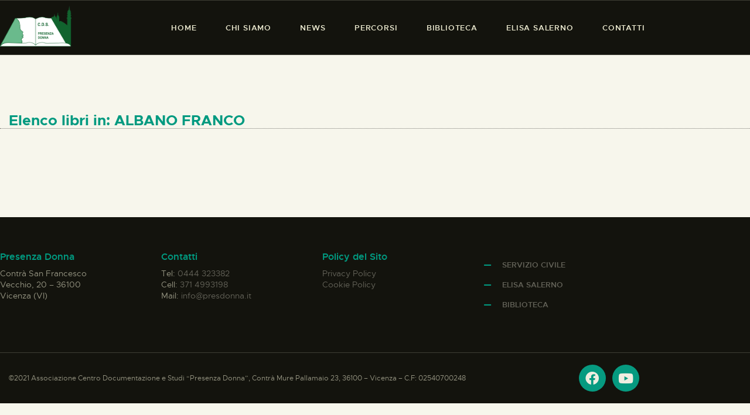

--- FILE ---
content_type: text/html; charset=UTF-8
request_url: https://www.presdonna.it/autore/albano-franco/
body_size: 17443
content:
<!DOCTYPE html>
<html lang="it-IT" class="no-js
									 scheme_presenzadonna										">
<head>
			<meta charset="UTF-8">
		<meta name="viewport" content="width=device-width, initial-scale=1, maximum-scale=1">
		<meta name="format-detection" content="telephone=no">
		<link rel="profile" href="//gmpg.org/xfn/11">
		<title>ALBANO FRANCO &#8211; Presenza Donna</title>
<meta name='robots' content='max-image-preview:large' />
<link rel='dns-prefetch' href='//fonts.googleapis.com' />
<link rel="alternate" type="application/rss+xml" title="Presenza Donna &raquo; Feed" href="https://www.presdonna.it/feed/" />
<link rel="alternate" type="application/rss+xml" title="Presenza Donna &raquo; Feed dei commenti" href="https://www.presdonna.it/comments/feed/" />
<link rel="alternate" type="application/rss+xml" title="Feed Presenza Donna &raquo; ALBANO FRANCO Autore" href="https://www.presdonna.it/autore/albano-franco/feed/" />
<meta property="og:site_name" content="Presenza Donna" />
			<meta property="og:description" content="" />
			<meta property="og:type" content="website" />				<meta property="og:image" content="//www.presdonna.it/wp-content/uploads/2020/05/Logo-presenza-donna.png" />
				<style id='wp-img-auto-sizes-contain-inline-css' type='text/css'>
img:is([sizes=auto i],[sizes^="auto," i]){contain-intrinsic-size:3000px 1500px}
/*# sourceURL=wp-img-auto-sizes-contain-inline-css */
</style>
<style id='wp-emoji-styles-inline-css' type='text/css'>

	img.wp-smiley, img.emoji {
		display: inline !important;
		border: none !important;
		box-shadow: none !important;
		height: 1em !important;
		width: 1em !important;
		margin: 0 0.07em !important;
		vertical-align: -0.1em !important;
		background: none !important;
		padding: 0 !important;
	}
/*# sourceURL=wp-emoji-styles-inline-css */
</style>
<link property="stylesheet" rel='stylesheet' id='wp-block-library-css' href='https://www.presdonna.it/wp-includes/css/dist/block-library/style.min.css?ver=6.9' type='text/css' media='all' />
<style id='classic-theme-styles-inline-css' type='text/css'>
/*! This file is auto-generated */
.wp-block-button__link{color:#fff;background-color:#32373c;border-radius:9999px;box-shadow:none;text-decoration:none;padding:calc(.667em + 2px) calc(1.333em + 2px);font-size:1.125em}.wp-block-file__button{background:#32373c;color:#fff;text-decoration:none}
/*# sourceURL=/wp-includes/css/classic-themes.min.css */
</style>
<style id='global-styles-inline-css' type='text/css'>
:root{--wp--preset--aspect-ratio--square: 1;--wp--preset--aspect-ratio--4-3: 4/3;--wp--preset--aspect-ratio--3-4: 3/4;--wp--preset--aspect-ratio--3-2: 3/2;--wp--preset--aspect-ratio--2-3: 2/3;--wp--preset--aspect-ratio--16-9: 16/9;--wp--preset--aspect-ratio--9-16: 9/16;--wp--preset--color--black: #000000;--wp--preset--color--cyan-bluish-gray: #abb8c3;--wp--preset--color--white: #ffffff;--wp--preset--color--pale-pink: #f78da7;--wp--preset--color--vivid-red: #cf2e2e;--wp--preset--color--luminous-vivid-orange: #ff6900;--wp--preset--color--luminous-vivid-amber: #fcb900;--wp--preset--color--light-green-cyan: #7bdcb5;--wp--preset--color--vivid-green-cyan: #00d084;--wp--preset--color--pale-cyan-blue: #8ed1fc;--wp--preset--color--vivid-cyan-blue: #0693e3;--wp--preset--color--vivid-purple: #9b51e0;--wp--preset--color--bg-color: #f7f6ec;--wp--preset--color--bd-color: #3e3e34;--wp--preset--color--text-dark: #009a80;--wp--preset--color--text-light: #686860;--wp--preset--color--text-link: #009a80;--wp--preset--color--text-hover: #009a80;--wp--preset--color--text-link-2: #009a80;--wp--preset--color--text-hover-2: #009a80;--wp--preset--color--text-link-3: #009a80;--wp--preset--color--text-hover-3: #009a80;--wp--preset--gradient--vivid-cyan-blue-to-vivid-purple: linear-gradient(135deg,rgb(6,147,227) 0%,rgb(155,81,224) 100%);--wp--preset--gradient--light-green-cyan-to-vivid-green-cyan: linear-gradient(135deg,rgb(122,220,180) 0%,rgb(0,208,130) 100%);--wp--preset--gradient--luminous-vivid-amber-to-luminous-vivid-orange: linear-gradient(135deg,rgb(252,185,0) 0%,rgb(255,105,0) 100%);--wp--preset--gradient--luminous-vivid-orange-to-vivid-red: linear-gradient(135deg,rgb(255,105,0) 0%,rgb(207,46,46) 100%);--wp--preset--gradient--very-light-gray-to-cyan-bluish-gray: linear-gradient(135deg,rgb(238,238,238) 0%,rgb(169,184,195) 100%);--wp--preset--gradient--cool-to-warm-spectrum: linear-gradient(135deg,rgb(74,234,220) 0%,rgb(151,120,209) 20%,rgb(207,42,186) 40%,rgb(238,44,130) 60%,rgb(251,105,98) 80%,rgb(254,248,76) 100%);--wp--preset--gradient--blush-light-purple: linear-gradient(135deg,rgb(255,206,236) 0%,rgb(152,150,240) 100%);--wp--preset--gradient--blush-bordeaux: linear-gradient(135deg,rgb(254,205,165) 0%,rgb(254,45,45) 50%,rgb(107,0,62) 100%);--wp--preset--gradient--luminous-dusk: linear-gradient(135deg,rgb(255,203,112) 0%,rgb(199,81,192) 50%,rgb(65,88,208) 100%);--wp--preset--gradient--pale-ocean: linear-gradient(135deg,rgb(255,245,203) 0%,rgb(182,227,212) 50%,rgb(51,167,181) 100%);--wp--preset--gradient--electric-grass: linear-gradient(135deg,rgb(202,248,128) 0%,rgb(113,206,126) 100%);--wp--preset--gradient--midnight: linear-gradient(135deg,rgb(2,3,129) 0%,rgb(40,116,252) 100%);--wp--preset--font-size--small: 13px;--wp--preset--font-size--medium: 20px;--wp--preset--font-size--large: 36px;--wp--preset--font-size--x-large: 42px;--wp--preset--spacing--20: 0.44rem;--wp--preset--spacing--30: 0.67rem;--wp--preset--spacing--40: 1rem;--wp--preset--spacing--50: 1.5rem;--wp--preset--spacing--60: 2.25rem;--wp--preset--spacing--70: 3.38rem;--wp--preset--spacing--80: 5.06rem;--wp--preset--shadow--natural: 6px 6px 9px rgba(0, 0, 0, 0.2);--wp--preset--shadow--deep: 12px 12px 50px rgba(0, 0, 0, 0.4);--wp--preset--shadow--sharp: 6px 6px 0px rgba(0, 0, 0, 0.2);--wp--preset--shadow--outlined: 6px 6px 0px -3px rgb(255, 255, 255), 6px 6px rgb(0, 0, 0);--wp--preset--shadow--crisp: 6px 6px 0px rgb(0, 0, 0);}:where(.is-layout-flex){gap: 0.5em;}:where(.is-layout-grid){gap: 0.5em;}body .is-layout-flex{display: flex;}.is-layout-flex{flex-wrap: wrap;align-items: center;}.is-layout-flex > :is(*, div){margin: 0;}body .is-layout-grid{display: grid;}.is-layout-grid > :is(*, div){margin: 0;}:where(.wp-block-columns.is-layout-flex){gap: 2em;}:where(.wp-block-columns.is-layout-grid){gap: 2em;}:where(.wp-block-post-template.is-layout-flex){gap: 1.25em;}:where(.wp-block-post-template.is-layout-grid){gap: 1.25em;}.has-black-color{color: var(--wp--preset--color--black) !important;}.has-cyan-bluish-gray-color{color: var(--wp--preset--color--cyan-bluish-gray) !important;}.has-white-color{color: var(--wp--preset--color--white) !important;}.has-pale-pink-color{color: var(--wp--preset--color--pale-pink) !important;}.has-vivid-red-color{color: var(--wp--preset--color--vivid-red) !important;}.has-luminous-vivid-orange-color{color: var(--wp--preset--color--luminous-vivid-orange) !important;}.has-luminous-vivid-amber-color{color: var(--wp--preset--color--luminous-vivid-amber) !important;}.has-light-green-cyan-color{color: var(--wp--preset--color--light-green-cyan) !important;}.has-vivid-green-cyan-color{color: var(--wp--preset--color--vivid-green-cyan) !important;}.has-pale-cyan-blue-color{color: var(--wp--preset--color--pale-cyan-blue) !important;}.has-vivid-cyan-blue-color{color: var(--wp--preset--color--vivid-cyan-blue) !important;}.has-vivid-purple-color{color: var(--wp--preset--color--vivid-purple) !important;}.has-black-background-color{background-color: var(--wp--preset--color--black) !important;}.has-cyan-bluish-gray-background-color{background-color: var(--wp--preset--color--cyan-bluish-gray) !important;}.has-white-background-color{background-color: var(--wp--preset--color--white) !important;}.has-pale-pink-background-color{background-color: var(--wp--preset--color--pale-pink) !important;}.has-vivid-red-background-color{background-color: var(--wp--preset--color--vivid-red) !important;}.has-luminous-vivid-orange-background-color{background-color: var(--wp--preset--color--luminous-vivid-orange) !important;}.has-luminous-vivid-amber-background-color{background-color: var(--wp--preset--color--luminous-vivid-amber) !important;}.has-light-green-cyan-background-color{background-color: var(--wp--preset--color--light-green-cyan) !important;}.has-vivid-green-cyan-background-color{background-color: var(--wp--preset--color--vivid-green-cyan) !important;}.has-pale-cyan-blue-background-color{background-color: var(--wp--preset--color--pale-cyan-blue) !important;}.has-vivid-cyan-blue-background-color{background-color: var(--wp--preset--color--vivid-cyan-blue) !important;}.has-vivid-purple-background-color{background-color: var(--wp--preset--color--vivid-purple) !important;}.has-black-border-color{border-color: var(--wp--preset--color--black) !important;}.has-cyan-bluish-gray-border-color{border-color: var(--wp--preset--color--cyan-bluish-gray) !important;}.has-white-border-color{border-color: var(--wp--preset--color--white) !important;}.has-pale-pink-border-color{border-color: var(--wp--preset--color--pale-pink) !important;}.has-vivid-red-border-color{border-color: var(--wp--preset--color--vivid-red) !important;}.has-luminous-vivid-orange-border-color{border-color: var(--wp--preset--color--luminous-vivid-orange) !important;}.has-luminous-vivid-amber-border-color{border-color: var(--wp--preset--color--luminous-vivid-amber) !important;}.has-light-green-cyan-border-color{border-color: var(--wp--preset--color--light-green-cyan) !important;}.has-vivid-green-cyan-border-color{border-color: var(--wp--preset--color--vivid-green-cyan) !important;}.has-pale-cyan-blue-border-color{border-color: var(--wp--preset--color--pale-cyan-blue) !important;}.has-vivid-cyan-blue-border-color{border-color: var(--wp--preset--color--vivid-cyan-blue) !important;}.has-vivid-purple-border-color{border-color: var(--wp--preset--color--vivid-purple) !important;}.has-vivid-cyan-blue-to-vivid-purple-gradient-background{background: var(--wp--preset--gradient--vivid-cyan-blue-to-vivid-purple) !important;}.has-light-green-cyan-to-vivid-green-cyan-gradient-background{background: var(--wp--preset--gradient--light-green-cyan-to-vivid-green-cyan) !important;}.has-luminous-vivid-amber-to-luminous-vivid-orange-gradient-background{background: var(--wp--preset--gradient--luminous-vivid-amber-to-luminous-vivid-orange) !important;}.has-luminous-vivid-orange-to-vivid-red-gradient-background{background: var(--wp--preset--gradient--luminous-vivid-orange-to-vivid-red) !important;}.has-very-light-gray-to-cyan-bluish-gray-gradient-background{background: var(--wp--preset--gradient--very-light-gray-to-cyan-bluish-gray) !important;}.has-cool-to-warm-spectrum-gradient-background{background: var(--wp--preset--gradient--cool-to-warm-spectrum) !important;}.has-blush-light-purple-gradient-background{background: var(--wp--preset--gradient--blush-light-purple) !important;}.has-blush-bordeaux-gradient-background{background: var(--wp--preset--gradient--blush-bordeaux) !important;}.has-luminous-dusk-gradient-background{background: var(--wp--preset--gradient--luminous-dusk) !important;}.has-pale-ocean-gradient-background{background: var(--wp--preset--gradient--pale-ocean) !important;}.has-electric-grass-gradient-background{background: var(--wp--preset--gradient--electric-grass) !important;}.has-midnight-gradient-background{background: var(--wp--preset--gradient--midnight) !important;}.has-small-font-size{font-size: var(--wp--preset--font-size--small) !important;}.has-medium-font-size{font-size: var(--wp--preset--font-size--medium) !important;}.has-large-font-size{font-size: var(--wp--preset--font-size--large) !important;}.has-x-large-font-size{font-size: var(--wp--preset--font-size--x-large) !important;}
:where(.wp-block-post-template.is-layout-flex){gap: 1.25em;}:where(.wp-block-post-template.is-layout-grid){gap: 1.25em;}
:where(.wp-block-term-template.is-layout-flex){gap: 1.25em;}:where(.wp-block-term-template.is-layout-grid){gap: 1.25em;}
:where(.wp-block-columns.is-layout-flex){gap: 2em;}:where(.wp-block-columns.is-layout-grid){gap: 2em;}
:root :where(.wp-block-pullquote){font-size: 1.5em;line-height: 1.6;}
/*# sourceURL=global-styles-inline-css */
</style>
<link property="stylesheet" rel='stylesheet' id='contact-form-7-css' href='https://www.presdonna.it/wp-content/plugins/contact-form-7/includes/css/styles.css?ver=6.1.4' type='text/css' media='all' />
<link property="stylesheet" rel='stylesheet' id='mbdb-styles-css' href='https://www.presdonna.it/wp-content/plugins/mooberry-book-manager/css/styles.css?ver=241218-20117' type='text/css' media='all' />
<link property="stylesheet" rel='stylesheet' id='mbdb-book-grid-styles-css' href='https://www.presdonna.it/wp-content/plugins/mooberry-book-manager/css/book-grid.css?ver=241218-20117' type='text/css' media='all' />
<link property="stylesheet" rel='stylesheet' id='mbdb-retailer-buttons-styles-css' href='https://www.presdonna.it/wp-content/plugins/mooberry-book-manager/css/retailer-buttons.css?ver=241218-20117' type='text/css' media='all' />
<link property="stylesheet" rel='stylesheet' id='searchandfilter-css' href='https://www.presdonna.it/wp-content/plugins/search-filter/style.css?ver=1' type='text/css' media='all' />
<link property="stylesheet" rel='stylesheet' id='trx_addons-icons-css' href='https://www.presdonna.it/wp-content/plugins/trx_addons/css/font-icons/css/trx_addons_icons.css' type='text/css' media='all' />
<link property="stylesheet" rel='stylesheet' id='jquery-swiper-css' href='https://www.presdonna.it/wp-content/plugins/trx_addons/js/swiper/swiper.min.css' type='text/css' media='all' />
<link property="stylesheet" rel='stylesheet' id='magnific-popup-css' href='https://www.presdonna.it/wp-content/plugins/trx_addons/js/magnific/magnific-popup.min.css' type='text/css' media='all' />
<link property="stylesheet" rel='stylesheet' id='trx_addons-css' href='https://www.presdonna.it/wp-content/plugins/trx_addons/css/__styles.css' type='text/css' media='all' />
<link property="stylesheet" rel='stylesheet' id='trx_addons-animation-css' href='https://www.presdonna.it/wp-content/plugins/trx_addons/css/trx_addons.animation.css' type='text/css' media='all' />
<link property="stylesheet" rel='stylesheet' id='ozeum-parent-style-css' href='https://www.presdonna.it/wp-content/themes/ozeum/style.css?ver=6.9' type='text/css' media='all' />
<link property="stylesheet" rel='stylesheet' id='elementor-icons-css' href='https://www.presdonna.it/wp-content/plugins/elementor/assets/lib/eicons/css/elementor-icons.min.css?ver=5.46.0' type='text/css' media='all' />
<link property="stylesheet" rel='stylesheet' id='elementor-frontend-css' href='https://www.presdonna.it/wp-content/plugins/elementor/assets/css/frontend.min.css?ver=3.34.2' type='text/css' media='all' />
<style id='elementor-frontend-inline-css' type='text/css'>
.elementor-kit-4719{--e-global-color-primary:#6EC1E4;--e-global-color-secondary:#54595F;--e-global-color-text:#7A7A7A;--e-global-color-accent:#61CE70;--e-global-color-36e2fdb3:#4054B2;--e-global-color-74f6846:#23A455;--e-global-color-53316ffb:#000;--e-global-color-4ef58c92:#FFF;--e-global-color-34d9a98:#000000;--e-global-color-3ecc5ccc:#000000;--e-global-color-52fdef43:#EFEDE0;--e-global-color-1148ded:#04632E;--e-global-color-fa1da9b:#1E1E1E;--e-global-color-77440c81:#009A80;--e-global-color-c4f59c7:#009A80;--e-global-color-6bc0a15:#EFEDE0;--e-global-color-d5d0463:#3E3E3E;--e-global-typography-primary-font-family:"Roboto";--e-global-typography-primary-font-weight:600;--e-global-typography-secondary-font-family:"Roboto Slab";--e-global-typography-secondary-font-weight:400;--e-global-typography-text-font-family:"Roboto";--e-global-typography-text-font-weight:400;--e-global-typography-accent-font-family:"Roboto";--e-global-typography-accent-font-weight:500;}.elementor-kit-4719 e-page-transition{background-color:#FFBC7D;}.elementor-section.elementor-section-boxed > .elementor-container{max-width:1140px;}.e-con{--container-max-width:1140px;}.elementor-widget:not(:last-child){margin-block-end:0px;}.elementor-element{--widgets-spacing:0px 0px;--widgets-spacing-row:0px;--widgets-spacing-column:0px;}{}h1.entry-title{display:var(--page-title-display);}@media(max-width:1024px){.elementor-section.elementor-section-boxed > .elementor-container{max-width:1024px;}.e-con{--container-max-width:1024px;}}@media(max-width:767px){.elementor-section.elementor-section-boxed > .elementor-container{max-width:767px;}.e-con{--container-max-width:767px;}}
.elementor-23256 .elementor-element.elementor-element-a3e12d3 > .elementor-container{max-width:1200px;}.elementor-23256 .elementor-element.elementor-element-a3e12d3{border-style:dotted;border-width:0px 0px 1px 0px;border-color:#02010182;margin-top:0px;margin-bottom:50px;}.elementor-23256 .elementor-element.elementor-element-5ccc0d2 .elementor-heading-title{font-size:25px;}
/*# sourceURL=elementor-frontend-inline-css */
</style>
<link property="stylesheet" rel='stylesheet' id='wb-slick-library-css' href='https://www.presdonna.it/wp-content/plugins/post-carousel-slider-for-elementor//assets/vendors/slick/slick.css?ver=1.0.0' type='text/css' media='all' />
<link property="stylesheet" rel='stylesheet' id='wb-slick-theme-css' href='https://www.presdonna.it/wp-content/plugins/post-carousel-slider-for-elementor//assets/vendors/slick/slick-theme.css?ver=1.0.0' type='text/css' media='all' />
<link property="stylesheet" rel='stylesheet' id='wb-ps-style-css' href='https://www.presdonna.it/wp-content/plugins/post-carousel-slider-for-elementor//assets/css/style.css?ver=1.0.0' type='text/css' media='all' />
<link property="stylesheet" rel='stylesheet' id='font-awesome-5-all-css' href='https://www.presdonna.it/wp-content/plugins/elementor/assets/lib/font-awesome/css/all.min.css?ver=1.0.0' type='text/css' media='all' />
<link property="stylesheet" rel='stylesheet' id='font-awesome-4-shim-css' href='https://www.presdonna.it/wp-content/plugins/elementor/assets/lib/font-awesome/css/v4-shims.min.css?ver=1.0.0' type='text/css' media='all' />
<link property="stylesheet" rel='stylesheet' id='elementor-gf-local-roboto-css' href='https://www.presdonna.it/wp-content/uploads/elementor/google-fonts/css/roboto.css?ver=1742263428' type='text/css' media='all' />
<link property="stylesheet" rel='stylesheet' id='elementor-gf-local-robotoslab-css' href='https://www.presdonna.it/wp-content/uploads/elementor/google-fonts/css/robotoslab.css?ver=1742263433' type='text/css' media='all' />
<link property="stylesheet" rel='stylesheet' id='widget-heading-css' href='https://www.presdonna.it/wp-content/plugins/elementor/assets/css/widget-heading.min.css?ver=3.34.2' type='text/css' media='all' />
<link property="stylesheet" rel='stylesheet' id='custom-layouts-styles-css' href='https://www.presdonna.it/wp-content/uploads/custom-layouts/style.css?ver=16' type='text/css' media='all' />
<link property="stylesheet" rel='stylesheet' id='eael-general-css' href='https://www.presdonna.it/wp-content/plugins/essential-addons-for-elementor-lite/assets/front-end/css/view/general.min.css?ver=6.5.8' type='text/css' media='all' />
<link property="stylesheet" rel='stylesheet' id='wpgdprc-front-css-css' href='https://www.presdonna.it/wp-content/plugins/wp-gdpr-compliance/Assets/css/front.css?ver=1706568599' type='text/css' media='all' />
<style id='wpgdprc-front-css-inline-css' type='text/css'>
:root{--wp-gdpr--bar--background-color: #000000;--wp-gdpr--bar--color: #ffffff;--wp-gdpr--button--background-color: #000000;--wp-gdpr--button--background-color--darken: #000000;--wp-gdpr--button--color: #ffffff;}
/*# sourceURL=wpgdprc-front-css-inline-css */
</style>
<link property="stylesheet" rel='stylesheet' id='ozeum-font-Metropolis-css' href='https://www.presdonna.it/wp-content/themes/ozeum/skins/default/css/font-face/Metropolis/stylesheet.css' type='text/css' media='all' />
<link property="stylesheet" rel='stylesheet' id='ozeum-font-google_fonts-css' href='https://fonts.googleapis.com/css?family=Cardo:400,400italic,700&#038;subset=latin,latin-ext' type='text/css' media='all' />
<link property="stylesheet" rel='stylesheet' id='fontello-icons-css' href='https://www.presdonna.it/wp-content/themes/ozeum/css/font-icons/css/fontello.css' type='text/css' media='all' />
<link property="stylesheet" rel='stylesheet' id='ozeum-main-css' href='https://www.presdonna.it/wp-content/themes/ozeum/style.css' type='text/css' media='all' />
<link property="stylesheet" rel='stylesheet' id='mediaelement-css' href='https://www.presdonna.it/wp-includes/js/mediaelement/mediaelementplayer-legacy.min.css?ver=4.2.17' type='text/css' media='all' />
<link property="stylesheet" rel='stylesheet' id='wp-mediaelement-css' href='https://www.presdonna.it/wp-includes/js/mediaelement/wp-mediaelement.min.css?ver=6.9' type='text/css' media='all' />
<link property="stylesheet" rel='stylesheet' id='ozeum-skin-default-css' href='https://www.presdonna.it/wp-content/themes/ozeum/skins/default/css/style.css' type='text/css' media='all' />
<link property="stylesheet" rel='stylesheet' id='ozeum-plugins-css' href='https://www.presdonna.it/wp-content/themes/ozeum/skins/default/css/__plugins.css' type='text/css' media='all' />
<link property="stylesheet" rel='stylesheet' id='ozeum-custom-css' href='https://www.presdonna.it/wp-content/themes/ozeum/skins/default/css/__custom.css' type='text/css' media='all' />
<link property="stylesheet" rel='stylesheet' id='ozeum-color-presenzadonna-css' href='https://www.presdonna.it/wp-content/themes/ozeum/skins/default/css/__colors-presenzadonna.css' type='text/css' media='all' />
<link property="stylesheet" rel='stylesheet' id='ozeum-color-default-css' href='https://www.presdonna.it/wp-content/themes/ozeum/skins/default/css/__colors-default.css' type='text/css' media='all' />
<link property="stylesheet" rel='stylesheet' id='ozeum-color-dark-css' href='https://www.presdonna.it/wp-content/themes/ozeum/skins/default/css/__colors-dark.css' type='text/css' media='all' />
<link property="stylesheet" rel='stylesheet' id='ozeum-color-presenza_donna_old-css' href='https://www.presdonna.it/wp-content/themes/ozeum/skins/default/css/__colors-presenza_donna_old.css' type='text/css' media='all' />
<link property="stylesheet" rel='stylesheet' id='ozeum-color-dark_old-css' href='https://www.presdonna.it/wp-content/themes/ozeum/skins/default/css/__colors-dark_old.css' type='text/css' media='all' />
<link property="stylesheet" rel='stylesheet' id='ozeum-child-css' href='https://www.presdonna.it/wp-content/themes/ozeum-child/style.css' type='text/css' media='all' />
<link property="stylesheet" rel='stylesheet' id='trx_addons-responsive-css' href='https://www.presdonna.it/wp-content/plugins/trx_addons/css/__responsive.css' type='text/css' media='all' />
<link property="stylesheet" rel='stylesheet' id='ozeum-responsive-css' href='https://www.presdonna.it/wp-content/themes/ozeum/skins/default/css/__responsive.css' type='text/css' media='all' />
<script type="text/javascript" src="https://www.presdonna.it/wp-includes/js/jquery/jquery.min.js?ver=3.7.1" id="jquery-core-js"></script>
<script type="text/javascript" src="https://www.presdonna.it/wp-includes/js/jquery/jquery-migrate.min.js?ver=3.4.1" id="jquery-migrate-js"></script>
<script type="text/javascript" src="https://www.presdonna.it/wp-content/plugins/elementor/assets/lib/font-awesome/js/v4-shims.min.js?ver=1.0.0" id="font-awesome-4-shim-js"></script>
<link rel="https://api.w.org/" href="https://www.presdonna.it/wp-json/" /><link rel="alternate" title="JSON" type="application/json" href="https://www.presdonna.it/wp-json/wp/v2/autore/28291" /><link rel="EditURI" type="application/rsd+xml" title="RSD" href="https://www.presdonna.it/xmlrpc.php?rsd" />
<meta name="generator" content="WordPress 6.9" />
<meta name="generator" content="Elementor 3.34.2; features: additional_custom_breakpoints; settings: css_print_method-internal, google_font-enabled, font_display-auto">
			<style>
				.e-con.e-parent:nth-of-type(n+4):not(.e-lazyloaded):not(.e-no-lazyload),
				.e-con.e-parent:nth-of-type(n+4):not(.e-lazyloaded):not(.e-no-lazyload) * {
					background-image: none !important;
				}
				@media screen and (max-height: 1024px) {
					.e-con.e-parent:nth-of-type(n+3):not(.e-lazyloaded):not(.e-no-lazyload),
					.e-con.e-parent:nth-of-type(n+3):not(.e-lazyloaded):not(.e-no-lazyload) * {
						background-image: none !important;
					}
				}
				@media screen and (max-height: 640px) {
					.e-con.e-parent:nth-of-type(n+2):not(.e-lazyloaded):not(.e-no-lazyload),
					.e-con.e-parent:nth-of-type(n+2):not(.e-lazyloaded):not(.e-no-lazyload) * {
						background-image: none !important;
					}
				}
			</style>
			<meta name="generator" content="Powered by Slider Revolution 6.7.18 - responsive, Mobile-Friendly Slider Plugin for WordPress with comfortable drag and drop interface." />
<script>function setREVStartSize(e){
			//window.requestAnimationFrame(function() {
				window.RSIW = window.RSIW===undefined ? window.innerWidth : window.RSIW;
				window.RSIH = window.RSIH===undefined ? window.innerHeight : window.RSIH;
				try {
					var pw = document.getElementById(e.c).parentNode.offsetWidth,
						newh;
					pw = pw===0 || isNaN(pw) || (e.l=="fullwidth" || e.layout=="fullwidth") ? window.RSIW : pw;
					e.tabw = e.tabw===undefined ? 0 : parseInt(e.tabw);
					e.thumbw = e.thumbw===undefined ? 0 : parseInt(e.thumbw);
					e.tabh = e.tabh===undefined ? 0 : parseInt(e.tabh);
					e.thumbh = e.thumbh===undefined ? 0 : parseInt(e.thumbh);
					e.tabhide = e.tabhide===undefined ? 0 : parseInt(e.tabhide);
					e.thumbhide = e.thumbhide===undefined ? 0 : parseInt(e.thumbhide);
					e.mh = e.mh===undefined || e.mh=="" || e.mh==="auto" ? 0 : parseInt(e.mh,0);
					if(e.layout==="fullscreen" || e.l==="fullscreen")
						newh = Math.max(e.mh,window.RSIH);
					else{
						e.gw = Array.isArray(e.gw) ? e.gw : [e.gw];
						for (var i in e.rl) if (e.gw[i]===undefined || e.gw[i]===0) e.gw[i] = e.gw[i-1];
						e.gh = e.el===undefined || e.el==="" || (Array.isArray(e.el) && e.el.length==0)? e.gh : e.el;
						e.gh = Array.isArray(e.gh) ? e.gh : [e.gh];
						for (var i in e.rl) if (e.gh[i]===undefined || e.gh[i]===0) e.gh[i] = e.gh[i-1];
											
						var nl = new Array(e.rl.length),
							ix = 0,
							sl;
						e.tabw = e.tabhide>=pw ? 0 : e.tabw;
						e.thumbw = e.thumbhide>=pw ? 0 : e.thumbw;
						e.tabh = e.tabhide>=pw ? 0 : e.tabh;
						e.thumbh = e.thumbhide>=pw ? 0 : e.thumbh;
						for (var i in e.rl) nl[i] = e.rl[i]<window.RSIW ? 0 : e.rl[i];
						sl = nl[0];
						for (var i in nl) if (sl>nl[i] && nl[i]>0) { sl = nl[i]; ix=i;}
						var m = pw>(e.gw[ix]+e.tabw+e.thumbw) ? 1 : (pw-(e.tabw+e.thumbw)) / (e.gw[ix]);
						newh =  (e.gh[ix] * m) + (e.tabh + e.thumbh);
					}
					var el = document.getElementById(e.c);
					if (el!==null && el) el.style.height = newh+"px";
					el = document.getElementById(e.c+"_wrapper");
					if (el!==null && el) {
						el.style.height = newh+"px";
						el.style.display = "block";
					}
				} catch(e){
					console.log("Failure at Presize of Slider:" + e)
				}
			//});
		  };</script>
<style type="text/css" id="trx_addons-inline-styles-inline-css">.trx_addons_inline_1132982855 img{max-height:4em;}.trx_addons_inline_1958697110 img{max-height:2em;}.trx_addons_inline_1335528538 img{max-height:1.3em;}.custom-logo-link,.sc_layouts_logo{font-size:1.1em}</style>
<style id="elementor-post-2747">.elementor-2747 .elementor-element.elementor-element-33b9f3d9:not(.elementor-motion-effects-element-type-background), .elementor-2747 .elementor-element.elementor-element-33b9f3d9 > .elementor-motion-effects-container > .elementor-motion-effects-layer{background-color:#13130D;}.elementor-2747 .elementor-element.elementor-element-33b9f3d9 > .elementor-background-overlay{opacity:0;transition:background 0s, border-radius 0.3s, opacity 0s;}.elementor-2747 .elementor-element.elementor-element-33b9f3d9{transition:background 0.3s, border 0.3s, border-radius 0.3s, box-shadow 0.3s;margin-top:0px;margin-bottom:0px;}.elementor-2747 .elementor-element.elementor-element-37815e5 > .elementor-container > .elementor-column > .elementor-widget-wrap{align-content:center;align-items:center;}.elementor-2747 .elementor-element.elementor-element-37815e5{border-style:solid;border-width:1px 0px 1px 0px;border-color:rgba(235,233,207,0.2);margin-top:0px;margin-bottom:0px;padding:5px 0px 5px 0px;}.elementor-2747 .elementor-element.elementor-element-b5b9ec7 > .elementor-widget-container{margin:4px 0px 8px 0px;}.elementor-2747 .elementor-element.elementor-element-b5b9ec7 .logo_image{max-height:4em;}.elementor-2747 .elementor-element.elementor-element-6c9af984{z-index:1;}.elementor-2747 .elementor-element.elementor-element-7e9c48f > .elementor-background-overlay{background-color:transparent;background-image:linear-gradient(0deg, rgba(19,19,13,0) 0%, rgba(19,19,13,0.8) 100%);opacity:1;}.elementor-2747 .elementor-element.elementor-element-f73d558 > .elementor-container > .elementor-column > .elementor-widget-wrap{align-content:center;align-items:center;}.elementor-2747 .elementor-element.elementor-element-f73d558{border-style:solid;border-width:1px 0px 1px 0px;border-color:rgba(235,233,207,0.2);}.elementor-2747 .elementor-element.elementor-element-22ece48 > .elementor-element-populated.elementor-column-wrap{padding:0px 25px 0px 25px;}.elementor-2747 .elementor-element.elementor-element-22ece48 > .elementor-element-populated.elementor-widget-wrap{padding:0px 25px 0px 25px;}.elementor-2747 .elementor-element.elementor-element-64114b7 > .elementor-widget-container{margin:4px 0px 0px 0px;}.elementor-2747 .elementor-element.elementor-element-64114b7 .logo_image{max-height:2em;}.elementor-2747 .elementor-element.elementor-element-6b98a22{z-index:1;}.elementor-2747 .elementor-element.elementor-element-6b98a22 > .elementor-widget-container{border-style:solid;border-width:0px 1px 0px 0px;border-color:rgba(235,233,207,0.2);}.elementor-2747 .elementor-element.elementor-element-fcb6751 > .elementor-background-overlay{background-color:transparent;background-image:linear-gradient(0deg, rgba(19,19,13,0) 0%, rgba(19,19,13,0.8) 100%);opacity:1;}.elementor-2747 .elementor-element.elementor-element-fa3d0bc > .elementor-container > .elementor-column > .elementor-widget-wrap{align-content:center;align-items:center;}.elementor-2747 .elementor-element.elementor-element-fa3d0bc{padding:5px 20px 5px 20px;}.elementor-2747 .elementor-element.elementor-element-526f8f9 > .elementor-widget-container{margin:7px 0px 0px 0px;}.elementor-2747 .elementor-element.elementor-element-526f8f9 .logo_image{max-height:1.3em;}.elementor-2747 .elementor-element.elementor-element-1c6c073{z-index:1;}@media(max-width:1024px){.elementor-2747 .elementor-element.elementor-element-33b9f3d9{margin-top:150px;margin-bottom:150px;}.elementor-2747 .elementor-element.elementor-element-f73d558{margin-top:0px;margin-bottom:0px;padding:20px 40px 20px 40px;}.elementor-2747 .elementor-element.elementor-element-22ece48 > .elementor-element-populated.elementor-column-wrap{padding:0px 20px 0px 20px;}.elementor-2747 .elementor-element.elementor-element-22ece48 > .elementor-element-populated.elementor-widget-wrap{padding:0px 20px 0px 20px;}.elementor-2747 .elementor-element.elementor-element-64114b7 .logo_image{max-height:3.8em;}.elementor-2747 .elementor-element.elementor-element-84d0063 > .elementor-element-populated{margin:0px 0px 0px 0px;--e-column-margin-right:0px;--e-column-margin-left:0px;}.elementor-2747 .elementor-element.elementor-element-84d0063 > .elementor-element-populated.elementor-column-wrap{padding:0px 0px 0px 0px;}.elementor-2747 .elementor-element.elementor-element-84d0063 > .elementor-element-populated.elementor-widget-wrap{padding:0px 0px 0px 0px;}.elementor-2747 .elementor-element.elementor-element-6b98a22 > .elementor-widget-container{margin:0px 0px 0px 0px;padding:0px 0px 0px 0px;}}@media(max-width:767px){.elementor-2747 .elementor-element.elementor-element-fcb6751{margin-top:0px;margin-bottom:0px;padding:10px 30px 10px 30px;}.elementor-2747 .elementor-element.elementor-element-393de15{width:50%;}.elementor-2747 .elementor-element.elementor-element-526f8f9 .logo_image{max-height:39px;}.elementor-2747 .elementor-element.elementor-element-a9cf6b9{width:50%;}.elementor-2747 .elementor-element.elementor-element-1c6c073{z-index:15;}}@media(min-width:768px){.elementor-2747 .elementor-element.elementor-element-8cc5a58{width:18%;}.elementor-2747 .elementor-element.elementor-element-56f2bcd3{width:82%;}.elementor-2747 .elementor-element.elementor-element-22ece48{width:25%;}.elementor-2747 .elementor-element.elementor-element-84d0063{width:75%;}}</style>
<style>.elementor-2747 .elementor-element.elementor-element-33b9f3d9:not(.elementor-motion-effects-element-type-background), .elementor-2747 .elementor-element.elementor-element-33b9f3d9 > .elementor-motion-effects-container > .elementor-motion-effects-layer{background-color:#13130D;}.elementor-2747 .elementor-element.elementor-element-33b9f3d9 > .elementor-background-overlay{opacity:0;transition:background 0s, border-radius 0.3s, opacity 0s;}.elementor-2747 .elementor-element.elementor-element-33b9f3d9{transition:background 0.3s, border 0.3s, border-radius 0.3s, box-shadow 0.3s;margin-top:0px;margin-bottom:0px;}.elementor-2747 .elementor-element.elementor-element-37815e5 > .elementor-container > .elementor-column > .elementor-widget-wrap{align-content:center;align-items:center;}.elementor-2747 .elementor-element.elementor-element-37815e5{border-style:solid;border-width:1px 0px 1px 0px;border-color:rgba(235,233,207,0.2);margin-top:0px;margin-bottom:0px;padding:5px 0px 5px 0px;}.elementor-2747 .elementor-element.elementor-element-b5b9ec7 > .elementor-widget-container{margin:4px 0px 8px 0px;}.elementor-2747 .elementor-element.elementor-element-b5b9ec7 .logo_image{max-height:4em;}.elementor-2747 .elementor-element.elementor-element-6c9af984{z-index:1;}.elementor-2747 .elementor-element.elementor-element-7e9c48f > .elementor-background-overlay{background-color:transparent;background-image:linear-gradient(0deg, rgba(19,19,13,0) 0%, rgba(19,19,13,0.8) 100%);opacity:1;}.elementor-2747 .elementor-element.elementor-element-f73d558 > .elementor-container > .elementor-column > .elementor-widget-wrap{align-content:center;align-items:center;}.elementor-2747 .elementor-element.elementor-element-f73d558{border-style:solid;border-width:1px 0px 1px 0px;border-color:rgba(235,233,207,0.2);}.elementor-2747 .elementor-element.elementor-element-22ece48 > .elementor-element-populated.elementor-column-wrap{padding:0px 25px 0px 25px;}.elementor-2747 .elementor-element.elementor-element-22ece48 > .elementor-element-populated.elementor-widget-wrap{padding:0px 25px 0px 25px;}.elementor-2747 .elementor-element.elementor-element-64114b7 > .elementor-widget-container{margin:4px 0px 0px 0px;}.elementor-2747 .elementor-element.elementor-element-64114b7 .logo_image{max-height:2em;}.elementor-2747 .elementor-element.elementor-element-6b98a22{z-index:1;}.elementor-2747 .elementor-element.elementor-element-6b98a22 > .elementor-widget-container{border-style:solid;border-width:0px 1px 0px 0px;border-color:rgba(235,233,207,0.2);}.elementor-2747 .elementor-element.elementor-element-fcb6751 > .elementor-background-overlay{background-color:transparent;background-image:linear-gradient(0deg, rgba(19,19,13,0) 0%, rgba(19,19,13,0.8) 100%);opacity:1;}.elementor-2747 .elementor-element.elementor-element-fa3d0bc > .elementor-container > .elementor-column > .elementor-widget-wrap{align-content:center;align-items:center;}.elementor-2747 .elementor-element.elementor-element-fa3d0bc{padding:5px 20px 5px 20px;}.elementor-2747 .elementor-element.elementor-element-526f8f9 > .elementor-widget-container{margin:7px 0px 0px 0px;}.elementor-2747 .elementor-element.elementor-element-526f8f9 .logo_image{max-height:1.3em;}.elementor-2747 .elementor-element.elementor-element-1c6c073{z-index:1;}@media(max-width:1024px){.elementor-2747 .elementor-element.elementor-element-33b9f3d9{margin-top:150px;margin-bottom:150px;}.elementor-2747 .elementor-element.elementor-element-f73d558{margin-top:0px;margin-bottom:0px;padding:20px 40px 20px 40px;}.elementor-2747 .elementor-element.elementor-element-22ece48 > .elementor-element-populated.elementor-column-wrap{padding:0px 20px 0px 20px;}.elementor-2747 .elementor-element.elementor-element-22ece48 > .elementor-element-populated.elementor-widget-wrap{padding:0px 20px 0px 20px;}.elementor-2747 .elementor-element.elementor-element-64114b7 .logo_image{max-height:3.8em;}.elementor-2747 .elementor-element.elementor-element-84d0063 > .elementor-element-populated{margin:0px 0px 0px 0px;--e-column-margin-right:0px;--e-column-margin-left:0px;}.elementor-2747 .elementor-element.elementor-element-84d0063 > .elementor-element-populated.elementor-column-wrap{padding:0px 0px 0px 0px;}.elementor-2747 .elementor-element.elementor-element-84d0063 > .elementor-element-populated.elementor-widget-wrap{padding:0px 0px 0px 0px;}.elementor-2747 .elementor-element.elementor-element-6b98a22 > .elementor-widget-container{margin:0px 0px 0px 0px;padding:0px 0px 0px 0px;}}@media(max-width:767px){.elementor-2747 .elementor-element.elementor-element-fcb6751{margin-top:0px;margin-bottom:0px;padding:10px 30px 10px 30px;}.elementor-2747 .elementor-element.elementor-element-393de15{width:50%;}.elementor-2747 .elementor-element.elementor-element-526f8f9 .logo_image{max-height:39px;}.elementor-2747 .elementor-element.elementor-element-a9cf6b9{width:50%;}.elementor-2747 .elementor-element.elementor-element-1c6c073{z-index:15;}}@media(min-width:768px){.elementor-2747 .elementor-element.elementor-element-8cc5a58{width:18%;}.elementor-2747 .elementor-element.elementor-element-56f2bcd3{width:82%;}.elementor-2747 .elementor-element.elementor-element-22ece48{width:25%;}.elementor-2747 .elementor-element.elementor-element-84d0063{width:75%;}}</style>
<style id="elementor-post-814">.elementor-814 .elementor-element.elementor-element-f9edd54:not(.elementor-motion-effects-element-type-background), .elementor-814 .elementor-element.elementor-element-f9edd54 > .elementor-motion-effects-container > .elementor-motion-effects-layer{background-color:#13130D;}.elementor-814 .elementor-element.elementor-element-f9edd54{transition:background 0.3s, border 0.3s, border-radius 0.3s, box-shadow 0.3s;margin-top:0px;margin-bottom:0px;padding:60px 0px 60px 0px;}.elementor-814 .elementor-element.elementor-element-f9edd54 > .elementor-background-overlay{transition:background 0.3s, border-radius 0.3s, opacity 0.3s;}.elementor-814 .elementor-element.elementor-element-d30339d .elementor-heading-title{font-size:16px;color:#009A80;}.elementor-814 .elementor-element.elementor-element-2fbad31 > .elementor-widget-container{margin:11px 0px 0px 0px;padding:0px 0px 0px 0px;}.elementor-814 .elementor-element.elementor-element-2fbad31{font-size:14px;line-height:1.4em;}.elementor-814 .elementor-element.elementor-element-5cbe5d6 .elementor-heading-title{font-size:16px;color:#009A80;}.elementor-814 .elementor-element.elementor-element-c38f054 > .elementor-widget-container{margin:11px 0px 0px 0px;padding:0px 0px 0px 0px;}.elementor-814 .elementor-element.elementor-element-c38f054{font-size:14px;line-height:1.4em;}.elementor-814 .elementor-element.elementor-element-477e25c .elementor-heading-title{font-size:16px;color:#009A80;}.elementor-814 .elementor-element.elementor-element-ad46710 > .elementor-widget-container{margin:11px 0px 0px 0px;padding:0px 0px 0px 0px;}.elementor-814 .elementor-element.elementor-element-ad46710{font-size:14px;line-height:1.4em;}.elementor-814 .elementor-element.elementor-element-12e7532 > .elementor-container > .elementor-column > .elementor-widget-wrap{align-content:center;align-items:center;}.elementor-814 .elementor-element.elementor-element-12e7532:not(.elementor-motion-effects-element-type-background), .elementor-814 .elementor-element.elementor-element-12e7532 > .elementor-motion-effects-container > .elementor-motion-effects-layer{background-color:#13130d;}.elementor-814 .elementor-element.elementor-element-12e7532{border-style:solid;border-width:1px 0px 0px 0px;border-color:rgba(235,233,207,0.2);transition:background 0.3s, border 0.3s, border-radius 0.3s, box-shadow 0.3s;padding:20px 0px 20px 0px;}.elementor-814 .elementor-element.elementor-element-12e7532 > .elementor-background-overlay{transition:background 0.3s, border-radius 0.3s, opacity 0.3s;}.elementor-bc-flex-widget .elementor-814 .elementor-element.elementor-element-62e56da.elementor-column .elementor-widget-wrap{align-items:center;}.elementor-814 .elementor-element.elementor-element-62e56da.elementor-column.elementor-element[data-element_type="column"] > .elementor-widget-wrap.elementor-element-populated{align-content:center;align-items:center;}.elementor-814 .elementor-element.elementor-element-723229f{text-align:start;font-size:12px;}.elementor-bc-flex-widget .elementor-814 .elementor-element.elementor-element-e15d783.elementor-column .elementor-widget-wrap{align-items:center;}.elementor-814 .elementor-element.elementor-element-e15d783.elementor-column.elementor-element[data-element_type="column"] > .elementor-widget-wrap.elementor-element-populated{align-content:center;align-items:center;}.elementor-814 .elementor-element.elementor-element-e15d783.elementor-column > .elementor-widget-wrap{justify-content:flex-end;}.elementor-814 .elementor-element.elementor-element-c6cd5ce{--grid-template-columns:repeat(2, auto);--icon-size:23px;--grid-column-gap:11px;--grid-row-gap:0px;}.elementor-814 .elementor-element.elementor-element-c6cd5ce .elementor-widget-container{text-align:right;}.elementor-814 .elementor-element.elementor-element-c6cd5ce .elementor-social-icon{background-color:#069A80;}.elementor-814 .elementor-element.elementor-element-c6cd5ce .elementor-social-icon i{color:#EFEDE0;}.elementor-814 .elementor-element.elementor-element-c6cd5ce .elementor-social-icon svg{fill:#EFEDE0;}@media(min-width:768px){.elementor-814 .elementor-element.elementor-element-62e56da{width:80.619%;}.elementor-814 .elementor-element.elementor-element-e15d783{width:19.338%;}}@media(max-width:1024px){.elementor-814 .elementor-element.elementor-element-157cc35 > .elementor-element-populated{margin:0px 0px 0px 0px;--e-column-margin-right:0px;--e-column-margin-left:0px;}.elementor-814 .elementor-element.elementor-element-157cc35 > .elementor-element-populated.elementor-column-wrap{padding:0px 0px 0px 0px;}.elementor-814 .elementor-element.elementor-element-157cc35 > .elementor-element-populated.elementor-widget-wrap{padding:0px 0px 0px 0px;}}@media(max-width:767px){.elementor-814 .elementor-element.elementor-element-d30339d{text-align:center;}.elementor-814 .elementor-element.elementor-element-2fbad31{text-align:center;}.elementor-814 .elementor-element.elementor-element-5cbe5d6 > .elementor-widget-container{margin:35px 0px 0px 0px;padding:0px 0px 0px 0px;}.elementor-814 .elementor-element.elementor-element-5cbe5d6{text-align:center;}.elementor-814 .elementor-element.elementor-element-c38f054{text-align:center;}.elementor-814 .elementor-element.elementor-element-477e25c > .elementor-widget-container{margin:35px 0px 0px 0px;padding:0px 0px 0px 0px;}.elementor-814 .elementor-element.elementor-element-477e25c{text-align:center;}.elementor-814 .elementor-element.elementor-element-ad46710{text-align:center;}.elementor-bc-flex-widget .elementor-814 .elementor-element.elementor-element-157cc35.elementor-column .elementor-widget-wrap{align-items:center;}.elementor-814 .elementor-element.elementor-element-157cc35.elementor-column.elementor-element[data-element_type="column"] > .elementor-widget-wrap.elementor-element-populated{align-content:center;align-items:center;}.elementor-814 .elementor-element.elementor-element-157cc35.elementor-column > .elementor-widget-wrap{justify-content:center;}.elementor-814 .elementor-element.elementor-element-157cc35 > .elementor-element-populated{margin:40px 0px 0px 0px;--e-column-margin-right:0px;--e-column-margin-left:0px;}.elementor-814 .elementor-element.elementor-element-157cc35 > .elementor-element-populated.elementor-column-wrap{padding:0px 0px 0px 0px;}.elementor-814 .elementor-element.elementor-element-157cc35 > .elementor-element-populated.elementor-widget-wrap{padding:0px 0px 0px 0px;}.elementor-814 .elementor-element.elementor-element-752b4ed > .elementor-widget-container{margin:0px 0px 0px 0px;padding:20px 0px 0px 67px;}.elementor-814 .elementor-element.elementor-element-12e7532{margin-top:0px;margin-bottom:0px;padding:30px 40px 30px 40px;}.elementor-814 .elementor-element.elementor-element-62e56da > .elementor-element-populated{margin:10px 0px 0px 0px;--e-column-margin-right:0px;--e-column-margin-left:0px;}.elementor-814 .elementor-element.elementor-element-62e56da > .elementor-element-populated.elementor-column-wrap{padding:0px 0px 0px 0px;}.elementor-814 .elementor-element.elementor-element-62e56da > .elementor-element-populated.elementor-widget-wrap{padding:0px 0px 0px 0px;}.elementor-814 .elementor-element.elementor-element-723229f{text-align:center;}.elementor-814 .elementor-element.elementor-element-e15d783 > .elementor-element-populated{margin:0px 0px 0px 0px;--e-column-margin-right:0px;--e-column-margin-left:0px;}.elementor-814 .elementor-element.elementor-element-e15d783 > .elementor-element-populated.elementor-column-wrap{padding:0px 0px 0px 0px;}.elementor-814 .elementor-element.elementor-element-e15d783 > .elementor-element-populated.elementor-widget-wrap{padding:0px 0px 0px 0px;}.elementor-814 .elementor-element.elementor-element-c6cd5ce{--grid-template-columns:repeat(2, auto);--icon-size:21px;--grid-column-gap:8px;--grid-row-gap:0px;}.elementor-814 .elementor-element.elementor-element-c6cd5ce .elementor-widget-container{text-align:left;}.elementor-814 .elementor-element.elementor-element-c6cd5ce > .elementor-widget-container{margin:25px 0px 0px 0px;padding:0px 0px 0px 0px;}.elementor-814 .elementor-element.elementor-element-c6cd5ce .elementor-social-icon{--icon-padding:0.5em;}}</style>
<style>.elementor-814 .elementor-element.elementor-element-f9edd54:not(.elementor-motion-effects-element-type-background), .elementor-814 .elementor-element.elementor-element-f9edd54 > .elementor-motion-effects-container > .elementor-motion-effects-layer{background-color:#13130D;}.elementor-814 .elementor-element.elementor-element-f9edd54{transition:background 0.3s, border 0.3s, border-radius 0.3s, box-shadow 0.3s;margin-top:0px;margin-bottom:0px;padding:60px 0px 60px 0px;}.elementor-814 .elementor-element.elementor-element-f9edd54 > .elementor-background-overlay{transition:background 0.3s, border-radius 0.3s, opacity 0.3s;}.elementor-814 .elementor-element.elementor-element-d30339d .elementor-heading-title{font-size:16px;color:#009A80;}.elementor-814 .elementor-element.elementor-element-2fbad31 > .elementor-widget-container{margin:11px 0px 0px 0px;padding:0px 0px 0px 0px;}.elementor-814 .elementor-element.elementor-element-2fbad31{font-size:14px;line-height:1.4em;}.elementor-814 .elementor-element.elementor-element-5cbe5d6 .elementor-heading-title{font-size:16px;color:#009A80;}.elementor-814 .elementor-element.elementor-element-c38f054 > .elementor-widget-container{margin:11px 0px 0px 0px;padding:0px 0px 0px 0px;}.elementor-814 .elementor-element.elementor-element-c38f054{font-size:14px;line-height:1.4em;}.elementor-814 .elementor-element.elementor-element-477e25c .elementor-heading-title{font-size:16px;color:#009A80;}.elementor-814 .elementor-element.elementor-element-ad46710 > .elementor-widget-container{margin:11px 0px 0px 0px;padding:0px 0px 0px 0px;}.elementor-814 .elementor-element.elementor-element-ad46710{font-size:14px;line-height:1.4em;}.elementor-814 .elementor-element.elementor-element-12e7532 > .elementor-container > .elementor-column > .elementor-widget-wrap{align-content:center;align-items:center;}.elementor-814 .elementor-element.elementor-element-12e7532:not(.elementor-motion-effects-element-type-background), .elementor-814 .elementor-element.elementor-element-12e7532 > .elementor-motion-effects-container > .elementor-motion-effects-layer{background-color:#13130d;}.elementor-814 .elementor-element.elementor-element-12e7532{border-style:solid;border-width:1px 0px 0px 0px;border-color:rgba(235,233,207,0.2);transition:background 0.3s, border 0.3s, border-radius 0.3s, box-shadow 0.3s;padding:20px 0px 20px 0px;}.elementor-814 .elementor-element.elementor-element-12e7532 > .elementor-background-overlay{transition:background 0.3s, border-radius 0.3s, opacity 0.3s;}.elementor-bc-flex-widget .elementor-814 .elementor-element.elementor-element-62e56da.elementor-column .elementor-widget-wrap{align-items:center;}.elementor-814 .elementor-element.elementor-element-62e56da.elementor-column.elementor-element[data-element_type="column"] > .elementor-widget-wrap.elementor-element-populated{align-content:center;align-items:center;}.elementor-814 .elementor-element.elementor-element-723229f{text-align:start;font-size:12px;}.elementor-bc-flex-widget .elementor-814 .elementor-element.elementor-element-e15d783.elementor-column .elementor-widget-wrap{align-items:center;}.elementor-814 .elementor-element.elementor-element-e15d783.elementor-column.elementor-element[data-element_type="column"] > .elementor-widget-wrap.elementor-element-populated{align-content:center;align-items:center;}.elementor-814 .elementor-element.elementor-element-e15d783.elementor-column > .elementor-widget-wrap{justify-content:flex-end;}.elementor-814 .elementor-element.elementor-element-c6cd5ce{--grid-template-columns:repeat(2, auto);--icon-size:23px;--grid-column-gap:11px;--grid-row-gap:0px;}.elementor-814 .elementor-element.elementor-element-c6cd5ce .elementor-widget-container{text-align:right;}.elementor-814 .elementor-element.elementor-element-c6cd5ce .elementor-social-icon{background-color:#069A80;}.elementor-814 .elementor-element.elementor-element-c6cd5ce .elementor-social-icon i{color:#EFEDE0;}.elementor-814 .elementor-element.elementor-element-c6cd5ce .elementor-social-icon svg{fill:#EFEDE0;}@media(min-width:768px){.elementor-814 .elementor-element.elementor-element-62e56da{width:80.619%;}.elementor-814 .elementor-element.elementor-element-e15d783{width:19.338%;}}@media(max-width:1024px){.elementor-814 .elementor-element.elementor-element-157cc35 > .elementor-element-populated{margin:0px 0px 0px 0px;--e-column-margin-right:0px;--e-column-margin-left:0px;}.elementor-814 .elementor-element.elementor-element-157cc35 > .elementor-element-populated.elementor-column-wrap{padding:0px 0px 0px 0px;}.elementor-814 .elementor-element.elementor-element-157cc35 > .elementor-element-populated.elementor-widget-wrap{padding:0px 0px 0px 0px;}}@media(max-width:767px){.elementor-814 .elementor-element.elementor-element-d30339d{text-align:center;}.elementor-814 .elementor-element.elementor-element-2fbad31{text-align:center;}.elementor-814 .elementor-element.elementor-element-5cbe5d6 > .elementor-widget-container{margin:35px 0px 0px 0px;padding:0px 0px 0px 0px;}.elementor-814 .elementor-element.elementor-element-5cbe5d6{text-align:center;}.elementor-814 .elementor-element.elementor-element-c38f054{text-align:center;}.elementor-814 .elementor-element.elementor-element-477e25c > .elementor-widget-container{margin:35px 0px 0px 0px;padding:0px 0px 0px 0px;}.elementor-814 .elementor-element.elementor-element-477e25c{text-align:center;}.elementor-814 .elementor-element.elementor-element-ad46710{text-align:center;}.elementor-bc-flex-widget .elementor-814 .elementor-element.elementor-element-157cc35.elementor-column .elementor-widget-wrap{align-items:center;}.elementor-814 .elementor-element.elementor-element-157cc35.elementor-column.elementor-element[data-element_type="column"] > .elementor-widget-wrap.elementor-element-populated{align-content:center;align-items:center;}.elementor-814 .elementor-element.elementor-element-157cc35.elementor-column > .elementor-widget-wrap{justify-content:center;}.elementor-814 .elementor-element.elementor-element-157cc35 > .elementor-element-populated{margin:40px 0px 0px 0px;--e-column-margin-right:0px;--e-column-margin-left:0px;}.elementor-814 .elementor-element.elementor-element-157cc35 > .elementor-element-populated.elementor-column-wrap{padding:0px 0px 0px 0px;}.elementor-814 .elementor-element.elementor-element-157cc35 > .elementor-element-populated.elementor-widget-wrap{padding:0px 0px 0px 0px;}.elementor-814 .elementor-element.elementor-element-752b4ed > .elementor-widget-container{margin:0px 0px 0px 0px;padding:20px 0px 0px 67px;}.elementor-814 .elementor-element.elementor-element-12e7532{margin-top:0px;margin-bottom:0px;padding:30px 40px 30px 40px;}.elementor-814 .elementor-element.elementor-element-62e56da > .elementor-element-populated{margin:10px 0px 0px 0px;--e-column-margin-right:0px;--e-column-margin-left:0px;}.elementor-814 .elementor-element.elementor-element-62e56da > .elementor-element-populated.elementor-column-wrap{padding:0px 0px 0px 0px;}.elementor-814 .elementor-element.elementor-element-62e56da > .elementor-element-populated.elementor-widget-wrap{padding:0px 0px 0px 0px;}.elementor-814 .elementor-element.elementor-element-723229f{text-align:center;}.elementor-814 .elementor-element.elementor-element-e15d783 > .elementor-element-populated{margin:0px 0px 0px 0px;--e-column-margin-right:0px;--e-column-margin-left:0px;}.elementor-814 .elementor-element.elementor-element-e15d783 > .elementor-element-populated.elementor-column-wrap{padding:0px 0px 0px 0px;}.elementor-814 .elementor-element.elementor-element-e15d783 > .elementor-element-populated.elementor-widget-wrap{padding:0px 0px 0px 0px;}.elementor-814 .elementor-element.elementor-element-c6cd5ce{--grid-template-columns:repeat(2, auto);--icon-size:21px;--grid-column-gap:8px;--grid-row-gap:0px;}.elementor-814 .elementor-element.elementor-element-c6cd5ce .elementor-widget-container{text-align:left;}.elementor-814 .elementor-element.elementor-element-c6cd5ce > .elementor-widget-container{margin:25px 0px 0px 0px;padding:0px 0px 0px 0px;}.elementor-814 .elementor-element.elementor-element-c6cd5ce .elementor-social-icon{--icon-padding:0.5em;}}</style>
<link property="stylesheet" rel='stylesheet' id='elementor-icons-shared-0-css' href='https://www.presdonna.it/wp-content/plugins/elementor/assets/lib/font-awesome/css/fontawesome.min.css?ver=5.15.3' type='text/css' media='all' />
<link property="stylesheet" rel='stylesheet' id='elementor-icons-fa-brands-css' href='https://www.presdonna.it/wp-content/plugins/elementor/assets/lib/font-awesome/css/brands.min.css?ver=5.15.3' type='text/css' media='all' />
<link property="stylesheet" rel='stylesheet' id='swiper-css' href='https://www.presdonna.it/wp-content/plugins/elementor/assets/lib/swiper/v8/css/swiper.min.css?ver=8.4.5' type='text/css' media='all' />
<link property="stylesheet" rel='stylesheet' id='e-swiper-css' href='https://www.presdonna.it/wp-content/plugins/elementor/assets/css/conditionals/e-swiper.min.css?ver=3.34.2' type='text/css' media='all' />
<link property="stylesheet" rel='stylesheet' id='e-animation-grow-css' href='https://www.presdonna.it/wp-content/plugins/elementor/assets/lib/animations/styles/e-animation-grow.min.css?ver=3.34.2' type='text/css' media='all' />
<link property="stylesheet" rel='stylesheet' id='widget-social-icons-css' href='https://www.presdonna.it/wp-content/plugins/elementor/assets/css/widget-social-icons.min.css?ver=3.34.2' type='text/css' media='all' />
<link property="stylesheet" rel='stylesheet' id='e-apple-webkit-css' href='https://www.presdonna.it/wp-content/plugins/elementor/assets/css/conditionals/apple-webkit.min.css?ver=3.34.2' type='text/css' media='all' />
<link property="stylesheet" rel='stylesheet' id='rs-plugin-settings-css' href='//www.presdonna.it/wp-content/plugins/revslider/sr6/assets/css/rs6.css?ver=6.7.18' type='text/css' media='all' />
</head>

<body class="archive tax-autore term-albano-franco term-28291 wp-custom-logo wp-theme-ozeum wp-child-theme-ozeum-child ua_chrome skin_default body_tag scheme_presenzadonna blog_mode_blog body_style_wide  is_stream blog_style_blog-custom-blog-item-details_1 sidebar_hide expand_content trx_addons_present header_type_custom header_style_header-custom-2747 header_position_default menu_side_hide no_layout elementor-page-23256 elementor-default elementor-template-full-width elementor-kit-4719">

	
	<div class="body_wrap">

		<div class="page_wrap">
			
							<a class="ozeum_skip_link skip_to_content_link" href="#content_skip_link_anchor" tabindex="1">Skip to content</a>
								<a class="ozeum_skip_link skip_to_footer_link" href="#footer_skip_link_anchor" tabindex="1">Skip to footer</a>
				
				<header class="top_panel top_panel_custom top_panel_custom_2747 top_panel_custom_home-header-3				 without_bg_image scheme_presenzadonna">
			<div data-elementor-type="cpt_layouts" data-elementor-id="2747" class="elementor elementor-2747" data-elementor-post-type="cpt_layouts">
						<section class="elementor-section elementor-top-section elementor-element elementor-element-33b9f3d9 elementor-section-full_width scheme_dark sc_layouts_hide_on_tablet sc_layouts_hide_on_mobile elementor-section-height-default elementor-section-height-default" data-id="33b9f3d9" data-element_type="section" data-settings="{&quot;background_background&quot;:&quot;classic&quot;}">
							<div class="elementor-background-overlay"></div>
							<div class="elementor-container elementor-column-gap-no">
					<div class="elementor-column elementor-col-100 elementor-top-column elementor-element elementor-element-46fb572d sc_inner_width_none sc_content_align_inherit sc_layouts_column_icons_position_left" data-id="46fb572d" data-element_type="column">
			<div class="elementor-widget-wrap elementor-element-populated">
						<section class="elementor-section elementor-inner-section elementor-element elementor-element-37815e5 elementor-section-content-middle sc_layouts_row_fixed sc_layouts_row_fixed_always sc_layouts_row sc_layouts_row_type_compact no_margin_item elementor-section-boxed elementor-section-height-default elementor-section-height-default" data-id="37815e5" data-element_type="section">
						<div class="elementor-container elementor-column-gap-no">
					<div class="elementor-column elementor-col-50 elementor-inner-column elementor-element elementor-element-8cc5a58 sc_layouts_column_align_left sc_layouts_column sc_inner_width_none sc_content_align_inherit sc_layouts_column_icons_position_left" data-id="8cc5a58" data-element_type="column">
			<div class="elementor-widget-wrap elementor-element-populated">
						<div class="sc_layouts_item elementor-element elementor-element-b5b9ec7 animation_type_block sc_fly_static elementor-widget elementor-widget-trx_sc_layouts_logo" data-id="b5b9ec7" data-element_type="widget" data-widget_type="trx_sc_layouts_logo.default">
				<div class="elementor-widget-container">
					<a href="https://www.presdonna.it/" id="trx_sc_layouts_logo_1978286435" class="sc_layouts_logo sc_layouts_logo_default trx_addons_inline_1132982855"><img fetchpriority="high" class="logo_image"
					src="//www.presdonna.it/wp-content/uploads/2020/05/Logo-presenza-donna.png"
											srcset="//www.presdonna.it/wp-content/uploads/2020/05/Logo-presenza-donna.png 2x"
											alt="Presenza Donna" width="1154" height="668"></a><!-- /.sc_layouts_logo -->				</div>
				</div>
					</div>
		</div>
				<div class="elementor-column elementor-col-50 elementor-inner-column elementor-element elementor-element-56f2bcd3 sc_layouts_column_align_right sc_layouts_column sc_inner_width_none sc_content_align_inherit sc_layouts_column_icons_position_left" data-id="56f2bcd3" data-element_type="column">
			<div class="elementor-widget-wrap elementor-element-populated">
						<div class="sc_layouts_item elementor-element elementor-element-6c9af984 menu_shift animation_type_block sc_fly_static elementor-widget elementor-widget-trx_sc_layouts_menu" data-id="6c9af984" data-element_type="widget" data-widget_type="trx_sc_layouts_menu.default">
				<div class="elementor-widget-container">
					<div class="sc_layouts_iconed_text sc_layouts_menu_mobile_button">
		<a class="sc_layouts_item_link sc_layouts_iconed_text_link" href="#">
			<span class="sc_layouts_item_icon sc_layouts_iconed_text_icon trx_addons_icon-menu"></span>
		</a>
	</div><nav class="sc_layouts_menu sc_layouts_menu_default sc_layouts_menu_dir_horizontal menu_hover_fade_box" id="trx_sc_layouts_menu_856019813" data-animation-in="fadeInUpSmall" data-animation-out="fadeOut"		><ul id="sc_layouts_menu_326020406" class="sc_layouts_menu_nav"><li id="menu-item-4781" class="menu-item menu-item-type-post_type menu-item-object-page menu-item-home menu-item-4781"><a href="https://www.presdonna.it/"><span>Home</span></a></li><li id="menu-item-3457" class="menu-item menu-item-type-post_type menu-item-object-page menu-item-3457"><a href="https://www.presdonna.it/chi-siamo/"><span>Chi Siamo</span></a></li><li id="menu-item-4958" class="menu-item menu-item-type-post_type menu-item-object-page current_page_parent menu-item-4958"><a href="https://www.presdonna.it/news/"><span>News</span></a></li><li id="menu-item-23025" class="menu-item menu-item-type-post_type menu-item-object-page menu-item-has-children menu-item-23025"><a href="https://www.presdonna.it/percorsi/"><span>Percorsi</span></a>
<ul class="sub-menu"><li id="menu-item-5206" class="menu-item menu-item-type-post_type menu-item-object-page menu-item-5206"><a href="https://www.presdonna.it/giovani/"><span>Giovani</span></a></li><li id="menu-item-6172" class="menu-item menu-item-type-post_type menu-item-object-page menu-item-has-children menu-item-6172"><a href="https://www.presdonna.it/donne-e-chiesa/"><span>Donne e Chiesa</span></a>
	<ul class="sub-menu"><li id="menu-item-6359" class="menu-item menu-item-type-post_type menu-item-object-page menu-item-6359"><a href="https://www.presdonna.it/percorso-sul-diaconato/"><span>Percorso sul Diaconato</span></a></li><li id="menu-item-6358" class="menu-item menu-item-type-post_type menu-item-object-page menu-item-6358"><a href="https://www.presdonna.it/eterno-ritorno/"><span>Eterno Ritorno?</span></a></li><li id="menu-item-6357" class="menu-item menu-item-type-post_type menu-item-object-page menu-item-6357"><a href="https://www.presdonna.it/weekend-di-studio/"><span>Weekend di Studio</span></a></li></ul>
</li><li id="menu-item-6356" class="menu-item menu-item-type-post_type menu-item-object-page menu-item-has-children menu-item-6356"><a href="https://www.presdonna.it/la-bibbia-e-le-donne/"><span>La Bibbia e le Donne</span></a>
	<ul class="sub-menu"><li id="menu-item-6521" class="menu-item menu-item-type-post_type menu-item-object-page menu-item-6521"><a href="https://www.presdonna.it/festival-biblico/"><span>Festival biblico</span></a></li><li id="menu-item-6522" class="menu-item menu-item-type-post_type menu-item-object-page menu-item-6522"><a href="https://www.presdonna.it/bibbia-donne-e/"><span>Bibbia, donne e…</span></a></li><li id="menu-item-6523" class="menu-item menu-item-type-post_type menu-item-object-page menu-item-6523"><a href="https://www.presdonna.it/gesu-e-le-donne/"><span>Gesù e le Donne</span></a></li><li id="menu-item-6524" class="menu-item menu-item-type-post_type menu-item-object-page menu-item-6524"><a href="https://www.presdonna.it/gruppo-biblico/"><span>Gruppo biblico</span></a></li></ul>
</li><li id="menu-item-5183" class="menu-item menu-item-type-post_type menu-item-object-page menu-item-5183"><a href="https://www.presdonna.it/donne-in-onda/"><span>Donne in Onda</span></a></li><li id="menu-item-5130" class="menu-item menu-item-type-post_type menu-item-object-page menu-item-5130"><a href="https://www.presdonna.it/forum/"><span>Forum</span></a></li><li id="menu-item-4997" class="menu-item menu-item-type-post_type menu-item-object-page menu-item-4997"><a href="https://www.presdonna.it/8-marzo/"><span>8 Marzo</span></a></li></ul>
</li><li id="menu-item-22883" class="menu-item menu-item-type-post_type menu-item-object-page menu-item-22883"><a href="https://www.presdonna.it/biblioteca/"><span>Biblioteca</span></a></li><li id="menu-item-5478" class="menu-item menu-item-type-post_type menu-item-object-page menu-item-has-children menu-item-5478"><a href="https://www.presdonna.it/elisa-salerno/"><span>Elisa Salerno</span></a>
<ul class="sub-menu"><li id="menu-item-5257" class="menu-item menu-item-type-post_type menu-item-object-page menu-item-5257"><a href="https://www.presdonna.it/elisa-salerno-la-vita/"><span>La Vita</span></a></li><li id="menu-item-5536" class="menu-item menu-item-type-post_type menu-item-object-page menu-item-5536"><a href="https://www.presdonna.it/le-opere-di-elisa-salerno/"><span>Le Opere di Elisa Salerno</span></a></li><li id="menu-item-5589" class="menu-item menu-item-type-post_type menu-item-object-page menu-item-5589"><a href="https://www.presdonna.it/le-opere-su-elisa-salerno/"><span>Opere su Elisa Salerno</span></a></li><li id="menu-item-5636" class="menu-item menu-item-type-post_type menu-item-object-page menu-item-5636"><a href="https://www.presdonna.it/il-fondo-archivistico/"><span>Il Fondo Archivistico</span></a></li><li id="menu-item-5710" class="menu-item menu-item-type-post_type menu-item-object-page menu-item-5710"><a href="https://www.presdonna.it/iniziative/"><span>Iniziative</span></a></li><li id="menu-item-27651" class="menu-item menu-item-type-post_type menu-item-object-page menu-item-27651"><a href="https://www.presdonna.it/150-elisa-salerno/"><span>150° Elisa Salerno</span></a></li></ul>
</li><li id="menu-item-4922" class="menu-item menu-item-type-post_type menu-item-object-page menu-item-4922"><a href="https://www.presdonna.it/contatti/"><span>Contatti</span></a></li></ul></nav><!-- /.sc_layouts_menu -->				</div>
				</div>
					</div>
		</div>
					</div>
		</section>
					</div>
		</div>
					</div>
		</section>
				<section class="elementor-section elementor-top-section elementor-element elementor-element-7e9c48f elementor-section-full_width scheme_dark sc_layouts_hide_on_wide sc_layouts_hide_on_desktop sc_layouts_hide_on_notebook sc_layouts_hide_on_mobile elementor-section-height-default elementor-section-height-default" data-id="7e9c48f" data-element_type="section">
							<div class="elementor-background-overlay"></div>
							<div class="elementor-container elementor-column-gap-no">
					<div class="elementor-column elementor-col-100 elementor-top-column elementor-element elementor-element-0ca509a sc_inner_width_none sc_content_align_inherit sc_layouts_column_icons_position_left" data-id="0ca509a" data-element_type="column">
			<div class="elementor-widget-wrap elementor-element-populated">
						<section class="elementor-section elementor-inner-section elementor-element elementor-element-f73d558 elementor-section-content-middle sc_layouts_row_fixed sc_layouts_row_fixed_always sc_layouts_row sc_layouts_row_type_compact no_margin_item elementor-section-full_width elementor-section-height-default elementor-section-height-default" data-id="f73d558" data-element_type="section">
						<div class="elementor-container elementor-column-gap-no">
					<div class="elementor-column elementor-col-50 elementor-inner-column elementor-element elementor-element-22ece48 sc_layouts_column_align_left sc_layouts_column sc_inner_width_none sc_content_align_inherit sc_layouts_column_icons_position_left" data-id="22ece48" data-element_type="column">
			<div class="elementor-widget-wrap elementor-element-populated">
						<div class="sc_layouts_item elementor-element elementor-element-64114b7 animation_type_block sc_fly_static elementor-widget elementor-widget-trx_sc_layouts_logo" data-id="64114b7" data-element_type="widget" data-widget_type="trx_sc_layouts_logo.default">
				<div class="elementor-widget-container">
					<a href="https://www.presdonna.it/" id="trx_sc_layouts_logo_1995111189" class="sc_layouts_logo sc_layouts_logo_default trx_addons_inline_1958697110"><img fetchpriority="high" class="logo_image"
					src="//www.presdonna.it/wp-content/uploads/2020/05/Logo-presenza-donna.png"
											srcset="//www.presdonna.it/wp-content/uploads/2020/05/Logo-presenza-donna.png 2x"
											alt="Presenza Donna" width="1154" height="668"></a><!-- /.sc_layouts_logo -->				</div>
				</div>
					</div>
		</div>
				<div class="elementor-column elementor-col-50 elementor-inner-column elementor-element elementor-element-84d0063 sc_layouts_column_align_right sc_layouts_column sc_inner_width_none sc_content_align_inherit sc_layouts_column_icons_position_left" data-id="84d0063" data-element_type="column">
			<div class="elementor-widget-wrap elementor-element-populated">
						<div class="sc_layouts_item elementor-element elementor-element-6b98a22 animation_type_block sc_fly_static elementor-widget elementor-widget-trx_sc_layouts_menu" data-id="6b98a22" data-element_type="widget" data-widget_type="trx_sc_layouts_menu.default">
				<div class="elementor-widget-container">
					<nav class="sc_layouts_menu sc_layouts_menu_default sc_layouts_menu_dir_horizontal menu_hover_fade_box" id="trx_sc_layouts_menu_209154997" data-animation-in="fadeInUpSmall" data-animation-out="fadeOut"		><ul id="sc_layouts_menu_326020406" class="sc_layouts_menu_nav"><li id="menu-item-4781" class="menu-item menu-item-type-post_type menu-item-object-page menu-item-home menu-item-4781"><a href="https://www.presdonna.it/"><span>Home</span></a></li><li id="menu-item-3457" class="menu-item menu-item-type-post_type menu-item-object-page menu-item-3457"><a href="https://www.presdonna.it/chi-siamo/"><span>Chi Siamo</span></a></li><li id="menu-item-4958" class="menu-item menu-item-type-post_type menu-item-object-page current_page_parent menu-item-4958"><a href="https://www.presdonna.it/news/"><span>News</span></a></li><li id="menu-item-23025" class="menu-item menu-item-type-post_type menu-item-object-page menu-item-has-children menu-item-23025"><a href="https://www.presdonna.it/percorsi/"><span>Percorsi</span></a>
<ul class="sub-menu"><li id="menu-item-5206" class="menu-item menu-item-type-post_type menu-item-object-page menu-item-5206"><a href="https://www.presdonna.it/giovani/"><span>Giovani</span></a></li><li id="menu-item-6172" class="menu-item menu-item-type-post_type menu-item-object-page menu-item-has-children menu-item-6172"><a href="https://www.presdonna.it/donne-e-chiesa/"><span>Donne e Chiesa</span></a>
	<ul class="sub-menu"><li id="menu-item-6359" class="menu-item menu-item-type-post_type menu-item-object-page menu-item-6359"><a href="https://www.presdonna.it/percorso-sul-diaconato/"><span>Percorso sul Diaconato</span></a></li><li id="menu-item-6358" class="menu-item menu-item-type-post_type menu-item-object-page menu-item-6358"><a href="https://www.presdonna.it/eterno-ritorno/"><span>Eterno Ritorno?</span></a></li><li id="menu-item-6357" class="menu-item menu-item-type-post_type menu-item-object-page menu-item-6357"><a href="https://www.presdonna.it/weekend-di-studio/"><span>Weekend di Studio</span></a></li></ul>
</li><li id="menu-item-6356" class="menu-item menu-item-type-post_type menu-item-object-page menu-item-has-children menu-item-6356"><a href="https://www.presdonna.it/la-bibbia-e-le-donne/"><span>La Bibbia e le Donne</span></a>
	<ul class="sub-menu"><li id="menu-item-6521" class="menu-item menu-item-type-post_type menu-item-object-page menu-item-6521"><a href="https://www.presdonna.it/festival-biblico/"><span>Festival biblico</span></a></li><li id="menu-item-6522" class="menu-item menu-item-type-post_type menu-item-object-page menu-item-6522"><a href="https://www.presdonna.it/bibbia-donne-e/"><span>Bibbia, donne e…</span></a></li><li id="menu-item-6523" class="menu-item menu-item-type-post_type menu-item-object-page menu-item-6523"><a href="https://www.presdonna.it/gesu-e-le-donne/"><span>Gesù e le Donne</span></a></li><li id="menu-item-6524" class="menu-item menu-item-type-post_type menu-item-object-page menu-item-6524"><a href="https://www.presdonna.it/gruppo-biblico/"><span>Gruppo biblico</span></a></li></ul>
</li><li id="menu-item-5183" class="menu-item menu-item-type-post_type menu-item-object-page menu-item-5183"><a href="https://www.presdonna.it/donne-in-onda/"><span>Donne in Onda</span></a></li><li id="menu-item-5130" class="menu-item menu-item-type-post_type menu-item-object-page menu-item-5130"><a href="https://www.presdonna.it/forum/"><span>Forum</span></a></li><li id="menu-item-4997" class="menu-item menu-item-type-post_type menu-item-object-page menu-item-4997"><a href="https://www.presdonna.it/8-marzo/"><span>8 Marzo</span></a></li></ul>
</li><li id="menu-item-22883" class="menu-item menu-item-type-post_type menu-item-object-page menu-item-22883"><a href="https://www.presdonna.it/biblioteca/"><span>Biblioteca</span></a></li><li id="menu-item-5478" class="menu-item menu-item-type-post_type menu-item-object-page menu-item-has-children menu-item-5478"><a href="https://www.presdonna.it/elisa-salerno/"><span>Elisa Salerno</span></a>
<ul class="sub-menu"><li id="menu-item-5257" class="menu-item menu-item-type-post_type menu-item-object-page menu-item-5257"><a href="https://www.presdonna.it/elisa-salerno-la-vita/"><span>La Vita</span></a></li><li id="menu-item-5536" class="menu-item menu-item-type-post_type menu-item-object-page menu-item-5536"><a href="https://www.presdonna.it/le-opere-di-elisa-salerno/"><span>Le Opere di Elisa Salerno</span></a></li><li id="menu-item-5589" class="menu-item menu-item-type-post_type menu-item-object-page menu-item-5589"><a href="https://www.presdonna.it/le-opere-su-elisa-salerno/"><span>Opere su Elisa Salerno</span></a></li><li id="menu-item-5636" class="menu-item menu-item-type-post_type menu-item-object-page menu-item-5636"><a href="https://www.presdonna.it/il-fondo-archivistico/"><span>Il Fondo Archivistico</span></a></li><li id="menu-item-5710" class="menu-item menu-item-type-post_type menu-item-object-page menu-item-5710"><a href="https://www.presdonna.it/iniziative/"><span>Iniziative</span></a></li><li id="menu-item-27651" class="menu-item menu-item-type-post_type menu-item-object-page menu-item-27651"><a href="https://www.presdonna.it/150-elisa-salerno/"><span>150° Elisa Salerno</span></a></li></ul>
</li><li id="menu-item-4922" class="menu-item menu-item-type-post_type menu-item-object-page menu-item-4922"><a href="https://www.presdonna.it/contatti/"><span>Contatti</span></a></li></ul></nav><!-- /.sc_layouts_menu -->				</div>
				</div>
					</div>
		</div>
					</div>
		</section>
					</div>
		</div>
					</div>
		</section>
				<section class="elementor-section elementor-top-section elementor-element elementor-element-fcb6751 elementor-section-full_width scheme_dark sc_layouts_hide_on_wide sc_layouts_hide_on_desktop sc_layouts_hide_on_notebook sc_layouts_hide_on_tablet elementor-section-height-default elementor-section-height-default" data-id="fcb6751" data-element_type="section">
							<div class="elementor-background-overlay"></div>
							<div class="elementor-container elementor-column-gap-no">
					<div class="elementor-column elementor-col-100 elementor-top-column elementor-element elementor-element-6b169a9 sc_inner_width_none sc_content_align_inherit sc_layouts_column_icons_position_left" data-id="6b169a9" data-element_type="column">
			<div class="elementor-widget-wrap elementor-element-populated">
						<section class="elementor-section elementor-inner-section elementor-element elementor-element-fa3d0bc elementor-section-content-middle sc_layouts_row_fixed sc_layouts_row_fixed_always sc_layouts_row sc_layouts_row_type_compact elementor-section-full_width elementor-section-height-default elementor-section-height-default" data-id="fa3d0bc" data-element_type="section">
						<div class="elementor-container elementor-column-gap-no">
					<div class="elementor-column elementor-col-50 elementor-inner-column elementor-element elementor-element-393de15 sc_layouts_column_align_left sc_layouts_column sc_inner_width_none sc_content_align_inherit sc_layouts_column_icons_position_left" data-id="393de15" data-element_type="column">
			<div class="elementor-widget-wrap elementor-element-populated">
						<div class="sc_layouts_item elementor-element elementor-element-526f8f9 animation_type_block sc_fly_static elementor-widget elementor-widget-trx_sc_layouts_logo" data-id="526f8f9" data-element_type="widget" data-widget_type="trx_sc_layouts_logo.default">
				<div class="elementor-widget-container">
					<a href="https://www.presdonna.it/" id="trx_sc_layouts_logo_1155170586" class="sc_layouts_logo sc_layouts_logo_default trx_addons_inline_1335528538"><img fetchpriority="high" class="logo_image"
					src="//www.presdonna.it/wp-content/uploads/2020/05/Logo-presenza-donna.png"
											srcset="//www.presdonna.it/wp-content/uploads/2020/05/Logo-presenza-donna.png 2x"
											alt="Presenza Donna" width="1154" height="668"></a><!-- /.sc_layouts_logo -->				</div>
				</div>
					</div>
		</div>
				<div class="elementor-column elementor-col-50 elementor-inner-column elementor-element elementor-element-a9cf6b9 sc_layouts_column_align_right sc_layouts_column sc_inner_width_none sc_content_align_inherit sc_layouts_column_icons_position_left" data-id="a9cf6b9" data-element_type="column">
			<div class="elementor-widget-wrap elementor-element-populated">
						<div class="sc_layouts_item elementor-element elementor-element-1c6c073 animation_type_block sc_fly_static elementor-widget elementor-widget-trx_sc_layouts_menu" data-id="1c6c073" data-element_type="widget" data-widget_type="trx_sc_layouts_menu.default">
				<div class="elementor-widget-container">
					<div id="trx_sc_layouts_menu_1432064020" class="sc_layouts_iconed_text sc_layouts_menu_mobile_button_burger sc_layouts_menu_mobile_button without_menu">
		<a class="sc_layouts_item_link sc_layouts_iconed_text_link" href="#">
			<span class="sc_layouts_item_icon sc_layouts_iconed_text_icon trx_addons_icon-menu"></span>
		</a>
		</div>				</div>
				</div>
					</div>
		</div>
					</div>
		</section>
					</div>
		</div>
					</div>
		</section>
				</div>
		</header>
<div class="menu_mobile_overlay"></div>
<div class="menu_mobile menu_mobile_fullscreen scheme_dark">
	<div class="menu_mobile_inner">
		<a class="menu_mobile_close theme_button_close"><span class="theme_button_close_icon"></span></a>
		<a class="sc_layouts_logo" href="https://www.presdonna.it/">
		<span class="logo_text">Presenza Donna</span>	</a>
	<nav class="menu_mobile_nav_area" itemscope="itemscope" itemtype="https://schema.org/SiteNavigationElement"><ul id="menu_mobile" class=" menu_mobile_nav"><li class="menu-item menu-item-type-post_type menu-item-object-page menu-item-home menu-item-4781"><a href="https://www.presdonna.it/"><span>Home</span></a></li><li class="menu-item menu-item-type-post_type menu-item-object-page menu-item-3457"><a href="https://www.presdonna.it/chi-siamo/"><span>Chi Siamo</span></a></li><li class="menu-item menu-item-type-post_type menu-item-object-page current_page_parent menu-item-4958"><a href="https://www.presdonna.it/news/"><span>News</span></a></li><li class="menu-item menu-item-type-post_type menu-item-object-page menu-item-has-children menu-item-23025"><a href="https://www.presdonna.it/percorsi/"><span>Percorsi</span></a>
<ul class="sub-menu"><li class="menu-item menu-item-type-post_type menu-item-object-page menu-item-5206"><a href="https://www.presdonna.it/giovani/"><span>Giovani</span></a></li><li class="menu-item menu-item-type-post_type menu-item-object-page menu-item-has-children menu-item-6172"><a href="https://www.presdonna.it/donne-e-chiesa/"><span>Donne e Chiesa</span></a>
	<ul class="sub-menu"><li class="menu-item menu-item-type-post_type menu-item-object-page menu-item-6359"><a href="https://www.presdonna.it/percorso-sul-diaconato/"><span>Percorso sul Diaconato</span></a></li><li class="menu-item menu-item-type-post_type menu-item-object-page menu-item-6358"><a href="https://www.presdonna.it/eterno-ritorno/"><span>Eterno Ritorno?</span></a></li><li class="menu-item menu-item-type-post_type menu-item-object-page menu-item-6357"><a href="https://www.presdonna.it/weekend-di-studio/"><span>Weekend di Studio</span></a></li></ul>
</li><li class="menu-item menu-item-type-post_type menu-item-object-page menu-item-has-children menu-item-6356"><a href="https://www.presdonna.it/la-bibbia-e-le-donne/"><span>La Bibbia e le Donne</span></a>
	<ul class="sub-menu"><li class="menu-item menu-item-type-post_type menu-item-object-page menu-item-6521"><a href="https://www.presdonna.it/festival-biblico/"><span>Festival biblico</span></a></li><li class="menu-item menu-item-type-post_type menu-item-object-page menu-item-6522"><a href="https://www.presdonna.it/bibbia-donne-e/"><span>Bibbia, donne e…</span></a></li><li class="menu-item menu-item-type-post_type menu-item-object-page menu-item-6523"><a href="https://www.presdonna.it/gesu-e-le-donne/"><span>Gesù e le Donne</span></a></li><li class="menu-item menu-item-type-post_type menu-item-object-page menu-item-6524"><a href="https://www.presdonna.it/gruppo-biblico/"><span>Gruppo biblico</span></a></li></ul>
</li><li class="menu-item menu-item-type-post_type menu-item-object-page menu-item-5183"><a href="https://www.presdonna.it/donne-in-onda/"><span>Donne in Onda</span></a></li><li class="menu-item menu-item-type-post_type menu-item-object-page menu-item-5130"><a href="https://www.presdonna.it/forum/"><span>Forum</span></a></li><li class="menu-item menu-item-type-post_type menu-item-object-page menu-item-4997"><a href="https://www.presdonna.it/8-marzo/"><span>8 Marzo</span></a></li></ul>
</li><li class="menu-item menu-item-type-post_type menu-item-object-page menu-item-22883"><a href="https://www.presdonna.it/biblioteca/"><span>Biblioteca</span></a></li><li class="menu-item menu-item-type-post_type menu-item-object-page menu-item-has-children menu-item-5478"><a href="https://www.presdonna.it/elisa-salerno/"><span>Elisa Salerno</span></a>
<ul class="sub-menu"><li class="menu-item menu-item-type-post_type menu-item-object-page menu-item-5257"><a href="https://www.presdonna.it/elisa-salerno-la-vita/"><span>La Vita</span></a></li><li class="menu-item menu-item-type-post_type menu-item-object-page menu-item-5536"><a href="https://www.presdonna.it/le-opere-di-elisa-salerno/"><span>Le Opere di Elisa Salerno</span></a></li><li class="menu-item menu-item-type-post_type menu-item-object-page menu-item-5589"><a href="https://www.presdonna.it/le-opere-su-elisa-salerno/"><span>Opere su Elisa Salerno</span></a></li><li class="menu-item menu-item-type-post_type menu-item-object-page menu-item-5636"><a href="https://www.presdonna.it/il-fondo-archivistico/"><span>Il Fondo Archivistico</span></a></li><li class="menu-item menu-item-type-post_type menu-item-object-page menu-item-5710"><a href="https://www.presdonna.it/iniziative/"><span>Iniziative</span></a></li><li class="menu-item menu-item-type-post_type menu-item-object-page menu-item-27651"><a href="https://www.presdonna.it/150-elisa-salerno/"><span>150° Elisa Salerno</span></a></li></ul>
</li><li class="menu-item menu-item-type-post_type menu-item-object-page menu-item-4922"><a href="https://www.presdonna.it/contatti/"><span>Contatti</span></a></li></ul></nav><div class="search_wrap search_style_normal search_mobile">
	<div class="search_form_wrap">
		<form role="search" method="get" class="search_form" action="https://www.presdonna.it/">
			<input type="hidden" value="" name="post_types">
			<input type="text" class="search_field" placeholder="Search" value="" name="s">
			<button type="submit" class="search_submit trx_addons_icon-search"></button>
					</form>
	</div>
	</div><div class="socials_mobile"><a target="_blank" href="https://www.facebook.com/Presenza-Donna-1668257530063800/?ref=ts" class="social_item social_item_style_icons sc_icon_type_icons social_item_type_icons"><span class="social_icon social_icon_facebook"><span class="icon-facebook"></span></span></a></div>	</div>
</div>

			<div class="page_content_wrap">
								<div class="content_wrap">

					<div class="content">
												<a id="content_skip_link_anchor" class="ozeum_skip_link_anchor" href="#"></a>
								<div data-elementor-type="archive" data-elementor-id="23256" class="elementor elementor-23256 elementor-location-archive" data-elementor-post-type="elementor_library">
					<section class="elementor-section elementor-top-section elementor-element elementor-element-a3e12d3 elementor-section-stretched elementor-section-justified elementor-section-boxed elementor-section-height-default elementor-section-height-default" data-id="a3e12d3" data-element_type="section" data-settings="{&quot;stretch_section&quot;:&quot;section-stretched&quot;}">
						<div class="elementor-container elementor-column-gap-extended">
					<div class="elementor-column elementor-col-100 elementor-top-column elementor-element elementor-element-7fdc76f sc_inner_width_none sc_content_align_inherit sc_layouts_column_icons_position_left" data-id="7fdc76f" data-element_type="column">
			<div class="elementor-widget-wrap elementor-element-populated">
						<div class="elementor-element elementor-element-5ccc0d2 animation_type_block sc_fly_static elementor-widget elementor-widget-theme-archive-title elementor-page-title elementor-widget-heading" data-id="5ccc0d2" data-element_type="widget" data-widget_type="theme-archive-title.default">
				<div class="elementor-widget-container">
					<h1 class="elementor-heading-title elementor-size-default">Elenco libri in: ALBANO FRANCO</h1>				</div>
				</div>
					</div>
		</div>
					</div>
		</section>
				<section class="elementor-section elementor-top-section elementor-element elementor-element-bb52c9e elementor-section-boxed elementor-section-height-default elementor-section-height-default" data-id="bb52c9e" data-element_type="section">
						<div class="elementor-container elementor-column-gap-extended">
					<div class="elementor-column elementor-col-100 elementor-top-column elementor-element elementor-element-c1900de sc_inner_width_none sc_content_align_inherit sc_layouts_column_icons_position_left" data-id="c1900de" data-element_type="column">
			<div class="elementor-widget-wrap">
							</div>
		</div>
					</div>
		</section>
				</div>
								</div><!-- </.content> -->
										</div><!-- </.content_wrap> -->
								</div><!-- </.page_content_wrap> -->

							<a id="footer_skip_link_anchor" class="ozeum_skip_link_anchor" href="#"></a>
				<footer class="footer_wrap footer_custom footer_custom_814 footer_custom_main-footer						 scheme_presenzadonna						">
			<div data-elementor-type="cpt_layouts" data-elementor-id="814" class="elementor elementor-814" data-elementor-post-type="cpt_layouts">
						<section class="elementor-section elementor-top-section elementor-element elementor-element-f9edd54 elementor-section-stretched scheme_dark elementor-section-boxed elementor-section-height-default elementor-section-height-default" data-id="f9edd54" data-element_type="section" data-settings="{&quot;stretch_section&quot;:&quot;section-stretched&quot;,&quot;background_background&quot;:&quot;classic&quot;}">
						<div class="elementor-container elementor-column-gap-no">
					<div class="elementor-column elementor-col-25 elementor-top-column elementor-element elementor-element-78ba34e sc_inner_width_none sc_content_align_inherit sc_layouts_column_icons_position_left" data-id="78ba34e" data-element_type="column">
			<div class="elementor-widget-wrap elementor-element-populated">
						<div class="sc_layouts_item elementor-element elementor-element-d30339d animation_type_block sc_fly_static elementor-widget elementor-widget-heading" data-id="d30339d" data-element_type="widget" data-widget_type="heading.default">
				<div class="elementor-widget-container">
					<h4 class="elementor-heading-title elementor-size-default">Presenza Donna</h4>				</div>
				</div>
				<div class="sc_layouts_item elementor-element elementor-element-2fbad31 animation_type_block sc_fly_static elementor-widget elementor-widget-text-editor" data-id="2fbad31" data-element_type="widget" data-widget_type="text-editor.default">
				<div class="elementor-widget-container">
									Contrà San Francesco <br>Vecchio, 20 &#8211; 36100 <br>Vicenza (VI)								</div>
				</div>
					</div>
		</div>
				<div class="elementor-column elementor-col-25 elementor-top-column elementor-element elementor-element-c40fc09 sc_inner_width_none sc_content_align_inherit sc_layouts_column_icons_position_left" data-id="c40fc09" data-element_type="column">
			<div class="elementor-widget-wrap elementor-element-populated">
						<div class="sc_layouts_item elementor-element elementor-element-5cbe5d6 animation_type_block sc_fly_static elementor-widget elementor-widget-heading" data-id="5cbe5d6" data-element_type="widget" data-widget_type="heading.default">
				<div class="elementor-widget-container">
					<h4 class="elementor-heading-title elementor-size-default">Contatti</h4>				</div>
				</div>
				<div class="sc_layouts_item elementor-element elementor-element-c38f054 animation_type_block sc_fly_static elementor-widget elementor-widget-text-editor" data-id="c38f054" data-element_type="widget" data-widget_type="text-editor.default">
				<div class="elementor-widget-container">
									<p>Tel: <a href="callto:0444 323382">0444 323382</a><br />Cell: <a href="callto:+393714993198">371 4993198</a><br />Mail: <a href="mailto:info@presdonna.it" target="_blank" rel="noopener">info@presdonna.it</a></p>								</div>
				</div>
					</div>
		</div>
				<div class="elementor-column elementor-col-25 elementor-top-column elementor-element elementor-element-a521fee sc_inner_width_none sc_content_align_inherit sc_layouts_column_icons_position_left" data-id="a521fee" data-element_type="column">
			<div class="elementor-widget-wrap elementor-element-populated">
						<div class="sc_layouts_item elementor-element elementor-element-477e25c animation_type_block sc_fly_static elementor-widget elementor-widget-heading" data-id="477e25c" data-element_type="widget" data-widget_type="heading.default">
				<div class="elementor-widget-container">
					<h4 class="elementor-heading-title elementor-size-default">Policy del Sito</h4>				</div>
				</div>
				<div class="sc_layouts_item elementor-element elementor-element-ad46710 animation_type_block sc_fly_static elementor-widget elementor-widget-text-editor" data-id="ad46710" data-element_type="widget" data-widget_type="text-editor.default">
				<div class="elementor-widget-container">
									<p><a href="https://www.presdonna.it/privacy-policy/" target="_blank" rel="noopener">Privacy Policy</a><br /><a href="https://www.presdonna.it/privacy-policy/" target="_blank" rel="noopener">Cookie Policy</a></p>								</div>
				</div>
					</div>
		</div>
				<div class="elementor-column elementor-col-25 elementor-top-column elementor-element elementor-element-157cc35 sc_inner_width_none sc_content_align_inherit sc_layouts_column_icons_position_left" data-id="157cc35" data-element_type="column">
			<div class="elementor-widget-wrap elementor-element-populated">
						<div class="sc_layouts_item elementor-element elementor-element-752b4ed animation_type_block sc_fly_static elementor-widget elementor-widget-wp-widget-nav_menu" data-id="752b4ed" data-element_type="widget" data-widget_type="wp-widget-nav_menu.default">
				<div class="elementor-widget-container">
					<aside id="wp-widget-nav_menu" class="widget wp-widget-nav_menu"><div class="menu-footer-menu-container"><ul id="menu-footer-menu" class="menu"><li id="menu-item-5402" class="menu-item menu-item-type-post_type menu-item-object-page menu-item-5402"><a href="https://www.presdonna.it/servizio-civile/">Servizio Civile</a></li>
<li id="menu-item-5477" class="menu-item menu-item-type-post_type menu-item-object-page menu-item-5477"><a href="https://www.presdonna.it/elisa-salerno/">Elisa Salerno</a></li>
<li id="menu-item-22882" class="menu-item menu-item-type-post_type menu-item-object-page menu-item-22882"><a href="https://www.presdonna.it/biblioteca/">Biblioteca</a></li>
</ul></div></aside>				</div>
				</div>
					</div>
		</div>
					</div>
		</section>
				<section class="elementor-section elementor-top-section elementor-element elementor-element-12e7532 elementor-section-content-middle elementor-section-stretched elementor-section-boxed elementor-section-height-default elementor-section-height-default" data-id="12e7532" data-element_type="section" data-settings="{&quot;background_background&quot;:&quot;classic&quot;,&quot;stretch_section&quot;:&quot;section-stretched&quot;}">
						<div class="elementor-container elementor-column-gap-extended">
					<div class="elementor-column elementor-col-50 elementor-top-column elementor-element elementor-element-62e56da sc_inner_width_none sc_content_align_inherit sc_layouts_column_icons_position_left" data-id="62e56da" data-element_type="column">
			<div class="elementor-widget-wrap elementor-element-populated">
						<div class="sc_layouts_item elementor-element elementor-element-723229f scheme_dark animation_type_block sc_fly_static elementor-widget elementor-widget-text-editor" data-id="723229f" data-element_type="widget" data-widget_type="text-editor.default">
				<div class="elementor-widget-container">
									<p>©2021 Associazione Centro Documentazione e Studi “Presenza Donna”, Contrà Mure Pallamaio 23, 36100 &#8211; Vicenza &#8211; C.F: 02540700248</p>								</div>
				</div>
					</div>
		</div>
				<div class="elementor-column elementor-col-50 elementor-top-column elementor-element elementor-element-e15d783 sc-mobile_layouts_column_align_center sc_layouts_column sc_layouts_column_icons_position_right sc_inner_width_none sc_content_align_inherit" data-id="e15d783" data-element_type="column">
			<div class="elementor-widget-wrap elementor-element-populated">
						<div class="sc_layouts_item elementor-element elementor-element-c8f7a32 sc_layouts_hide_on_notebook sc_layouts_hide_on_tablet sc_layouts_hide_on_mobile animation_type_block sc_fly_static elementor-widget elementor-widget-trx_widget_socials" data-id="c8f7a32" data-element_type="widget" data-widget_type="trx_widget_socials.default">
				<div class="elementor-widget-container">
					<div id="trx_widget_socials_1047407171" class="widget_area sc_widget_socials"><aside id="trx_widget_socials_1047407171_widget" class="widget widget_socials"><div class="socials_wrap sc_align_right"><a target="_blank" href="https://www.facebook.com/Presenza-Donna-1668257530063800/?ref=ts" class="social_item social_item_style_icons sc_icon_type_icons social_item_type_icons"><span class="social_icon social_icon_facebook"><span class="icon-facebook"></span></span></a></div></aside></div>				</div>
				</div>
				<div class="sc_layouts_item elementor-element elementor-element-c6cd5ce elementor-shape-circle elementor-grid-2 elementor-grid-mobile-2 e-grid-align-right e-grid-align-mobile-left animation_type_block sc_fly_static elementor-widget elementor-widget-social-icons" data-id="c6cd5ce" data-element_type="widget" data-widget_type="social-icons.default">
				<div class="elementor-widget-container">
							<div class="elementor-social-icons-wrapper elementor-grid" role="list">
							<span class="elementor-grid-item" role="listitem">
					<a class="elementor-icon elementor-social-icon elementor-social-icon-facebook elementor-animation-grow elementor-repeater-item-4047799" href="https://www.facebook.com/Presenza-Donna-1668257530063800" target="_blank">
						<span class="elementor-screen-only">Facebook</span>
						<i aria-hidden="true" class="fab fa-facebook"></i>					</a>
				</span>
							<span class="elementor-grid-item" role="listitem">
					<a class="elementor-icon elementor-social-icon elementor-social-icon-youtube elementor-animation-grow elementor-repeater-item-4dc7cc9" href="https://www.youtube.com/channel/UCHj2f40CkElgmyISCAeWd9A" target="_blank">
						<span class="elementor-screen-only">Youtube</span>
						<i aria-hidden="true" class="fab fa-youtube"></i>					</a>
				</span>
					</div>
						</div>
				</div>
					</div>
		</div>
					</div>
		</section>
				</div>
		</footer><!-- /.footer_wrap -->

		</div><!-- /.page_wrap -->

	</div><!-- /.body_wrap -->

	
		<script>
			window.RS_MODULES = window.RS_MODULES || {};
			window.RS_MODULES.modules = window.RS_MODULES.modules || {};
			window.RS_MODULES.waiting = window.RS_MODULES.waiting || [];
			window.RS_MODULES.defered = false;
			window.RS_MODULES.moduleWaiting = window.RS_MODULES.moduleWaiting || {};
			window.RS_MODULES.type = 'compiled';
		</script>
		<a href="#" class="trx_addons_scroll_to_top trx_addons_icon-up" title="Scroll to top"></a><script type="speculationrules">
{"prefetch":[{"source":"document","where":{"and":[{"href_matches":"/*"},{"not":{"href_matches":["/wp-*.php","/wp-admin/*","/wp-content/uploads/*","/wp-content/*","/wp-content/plugins/*","/wp-content/themes/ozeum-child/*","/wp-content/themes/ozeum/*","/*\\?(.+)"]}},{"not":{"selector_matches":"a[rel~=\"nofollow\"]"}},{"not":{"selector_matches":".no-prefetch, .no-prefetch a"}}]},"eagerness":"conservative"}]}
</script>
			<script>
				const lazyloadRunObserver = () => {
					const lazyloadBackgrounds = document.querySelectorAll( `.e-con.e-parent:not(.e-lazyloaded)` );
					const lazyloadBackgroundObserver = new IntersectionObserver( ( entries ) => {
						entries.forEach( ( entry ) => {
							if ( entry.isIntersecting ) {
								let lazyloadBackground = entry.target;
								if( lazyloadBackground ) {
									lazyloadBackground.classList.add( 'e-lazyloaded' );
								}
								lazyloadBackgroundObserver.unobserve( entry.target );
							}
						});
					}, { rootMargin: '200px 0px 200px 0px' } );
					lazyloadBackgrounds.forEach( ( lazyloadBackground ) => {
						lazyloadBackgroundObserver.observe( lazyloadBackground );
					} );
				};
				const events = [
					'DOMContentLoaded',
					'elementor/lazyload/observe',
				];
				events.forEach( ( event ) => {
					document.addEventListener( event, lazyloadRunObserver );
				} );
			</script>
			







<style id='rs-plugin-settings-inline-css' type='text/css'>
#rs-demo-id {}
/*# sourceURL=rs-plugin-settings-inline-css */
</style>
<script type="text/javascript" src="https://www.presdonna.it/wp-content/plugins/post-carousel-slider-for-elementor/assets/vendors/slick/slick.min.js?ver=1.0.0" id="wb-slick-library-js"></script>
<script type="text/javascript" src="https://www.presdonna.it/wp-content/plugins/post-carousel-slider-for-elementor/assets/js/main.js?ver=1.0.0" id="wb-ps-main-js"></script>
<script type="text/javascript" src="https://www.presdonna.it/wp-includes/js/dist/hooks.min.js?ver=dd5603f07f9220ed27f1" id="wp-hooks-js"></script>
<script type="text/javascript" src="https://www.presdonna.it/wp-includes/js/dist/i18n.min.js?ver=c26c3dc7bed366793375" id="wp-i18n-js"></script>
<script type="text/javascript" id="wp-i18n-js-after">
/* <![CDATA[ */
wp.i18n.setLocaleData( { 'text direction\u0004ltr': [ 'ltr' ] } );
//# sourceURL=wp-i18n-js-after
/* ]]> */
</script>
<script type="text/javascript" src="https://www.presdonna.it/wp-content/plugins/contact-form-7/includes/swv/js/index.js?ver=6.1.4" id="swv-js"></script>
<script type="text/javascript" id="contact-form-7-js-translations">
/* <![CDATA[ */
( function( domain, translations ) {
	var localeData = translations.locale_data[ domain ] || translations.locale_data.messages;
	localeData[""].domain = domain;
	wp.i18n.setLocaleData( localeData, domain );
} )( "contact-form-7", {"translation-revision-date":"2025-11-18 20:27:55+0000","generator":"GlotPress\/4.0.3","domain":"messages","locale_data":{"messages":{"":{"domain":"messages","plural-forms":"nplurals=2; plural=n != 1;","lang":"it"},"This contact form is placed in the wrong place.":["Questo modulo di contatto \u00e8 posizionato nel posto sbagliato."],"Error:":["Errore:"]}},"comment":{"reference":"includes\/js\/index.js"}} );
//# sourceURL=contact-form-7-js-translations
/* ]]> */
</script>
<script type="text/javascript" id="contact-form-7-js-before">
/* <![CDATA[ */
var wpcf7 = {
    "api": {
        "root": "https:\/\/www.presdonna.it\/wp-json\/",
        "namespace": "contact-form-7\/v1"
    }
};
//# sourceURL=contact-form-7-js-before
/* ]]> */
</script>
<script type="text/javascript" src="https://www.presdonna.it/wp-content/plugins/contact-form-7/includes/js/index.js?ver=6.1.4" id="contact-form-7-js"></script>
<script type="text/javascript" src="https://www.presdonna.it/wp-includes/js/imagesloaded.min.js?ver=5.0.0" id="imagesloaded-js"></script>
<script type="text/javascript" src="https://www.presdonna.it/wp-includes/js/masonry.min.js?ver=4.2.2" id="masonry-js"></script>
<script type="text/javascript" src="https://www.presdonna.it/wp-content/plugins/custom-layouts/assets/frontend/app.js?ver=1.5.1" id="custom-layouts-js"></script>
<script type="text/javascript" src="https://www.presdonna.it/wp-content/plugins/mooberry-book-manager/js/single-book.js?ver=241218-20117" id="single-book-js"></script>
<script type="text/javascript" src="//www.presdonna.it/wp-content/plugins/revslider/sr6/assets/js/rbtools.min.js?ver=6.7.18" async id="tp-tools-js"></script>
<script type="text/javascript" src="//www.presdonna.it/wp-content/plugins/revslider/sr6/assets/js/rs6.min.js?ver=6.7.18" async id="revmin-js"></script>
<script type="text/javascript" src="https://www.presdonna.it/wp-content/plugins/trx_addons/js/swiper/swiper.min.js" id="jquery-swiper-js"></script>
<script type="text/javascript" src="https://www.presdonna.it/wp-content/plugins/trx_addons/js/elastistack/modernizr.custom.js" id="modernizr-js"></script>
<script type="text/javascript" src="https://www.presdonna.it/wp-content/plugins/trx_addons/js/elastistack/draggabilly.pkgd.min.js" id="draggabilly-js"></script>
<script type="text/javascript" src="https://www.presdonna.it/wp-content/plugins/trx_addons/js/elastistack/elastistack.js" id="elastistack-js"></script>
<script type="text/javascript" src="https://www.presdonna.it/wp-content/plugins/trx_addons/js/magnific/jquery.magnific-popup.min.js" id="magnific-popup-js"></script>
<script type="text/javascript" id="trx_addons-js-extra">
/* <![CDATA[ */
var TRX_ADDONS_STORAGE = {"ajax_url":"https://www.presdonna.it/wp-admin/admin-ajax.php","ajax_nonce":"20a2fc3d92","site_url":"https://www.presdonna.it","post_id":"20717","vc_edit_mode":"0","popup_engine":"none","scroll_progress":"hide","animate_inner_links":"0","disable_animation_on_mobile":"1","add_target_blank":"0","menu_collapse":"1","menu_collapse_icon":"icon-menu-collapse","menu_stretch":"0","user_logged_in":"0","email_mask":"^([a-zA-Z0-9_\\-]+\\.)*[a-zA-Z0-9_\\-]+@[a-zA-Z0-9_\\-]+(\\.[a-zA-Z0-9_\\-]+)*\\.[a-zA-Z0-9]{2,6}$","mobile_breakpoint_fixedrows_off":"768","mobile_breakpoint_fixedcolumns_off":"768","mobile_breakpoint_stacksections_off":"768","mobile_breakpoint_fullheight_off":"1025","mobile_breakpoint_mousehelper_off":"1025","msg_ajax_error":"Invalid server answer!","msg_magnific_close":"Close (Esc)","msg_magnific_loading":"Loading image","msg_magnific_error":"Error loading image","msg_magnific_prev":"Previous (Left arrow key)","msg_magnific_next":"Next (Right arrow key)","msg_magnific_counter":"%curr% of %total%","msg_error_like":"Error saving your like! Please, try again later.","msg_field_name_empty":"The name can't be empty","msg_field_email_empty":"Too short (or empty) email address","msg_field_email_not_valid":"Invalid email address","msg_field_text_empty":"The message text can't be empty","msg_search_error":"Search error! Try again later.","msg_send_complete":"Send message complete!","msg_send_error":"Transmit failed!","msg_validation_error":"Error data validation!","msg_name_empty":"The name can't be empty","msg_name_long":"Too long name","msg_email_empty":"Too short (or empty) email address","msg_email_long":"E-mail address is too long","msg_email_not_valid":"E-mail address is invalid","msg_text_empty":"The message text can't be empty","ajax_views":"","menu_cache":[".menu_mobile_inner \u003E nav \u003E ul"],"login_via_ajax":"1","msg_login_empty":"The Login field can't be empty","msg_login_long":"The Login field is too long","msg_password_empty":"The password can't be empty and shorter then 4 characters","msg_password_long":"The password is too long","msg_login_success":"Login success! The page should be reloaded in 3 sec.","msg_login_error":"Login failed!","msg_not_agree":"Please, read and check 'Terms and Conditions'","msg_password_not_equal":"The passwords in both fields are not equal","msg_registration_success":"Registration success! Please log in!","msg_registration_error":"Registration failed!","shapes_url":"https://www.presdonna.it/wp-content/themes/ozeum/trx_addons/css/shapes/","elementor_stretched_section_container":".page_wrap","pagebuilder_preview_mode":"","scroll_to_anchor":"1","update_location_from_anchor":"0","msg_sc_googlemap_not_avail":"Googlemap service is not available","msg_sc_googlemap_geocoder_error":"Error while geocode address"};
//# sourceURL=trx_addons-js-extra
/* ]]> */
</script>
<script type="text/javascript" src="https://www.presdonna.it/wp-content/plugins/trx_addons/js/__scripts.js" id="trx_addons-js"></script>
<script type="text/javascript" src="https://www.presdonna.it/wp-content/plugins/trx_addons/components/shortcodes/anchor/anchor.js" id="trx_addons-sc_anchor-js"></script>
<script type="text/javascript" src="https://www.presdonna.it/wp-content/plugins/trx_addons/components/cpt/layouts/shortcodes/menu/superfish.min.js" id="superfish-js"></script>
<script type="text/javascript" src="https://www.presdonna.it/wp-content/plugins/elementor/assets/js/webpack.runtime.min.js?ver=3.34.2" id="elementor-webpack-runtime-js"></script>
<script type="text/javascript" src="https://www.presdonna.it/wp-content/plugins/elementor/assets/js/frontend-modules.min.js?ver=3.34.2" id="elementor-frontend-modules-js"></script>
<script type="text/javascript" src="https://www.presdonna.it/wp-includes/js/jquery/ui/core.min.js?ver=1.13.3" id="jquery-ui-core-js"></script>
<script type="text/javascript" id="elementor-frontend-js-extra">
/* <![CDATA[ */
var EAELImageMaskingConfig = {"svg_dir_url":"https://www.presdonna.it/wp-content/plugins/essential-addons-for-elementor-lite/assets/front-end/img/image-masking/svg-shapes/"};
//# sourceURL=elementor-frontend-js-extra
/* ]]> */
</script>
<script type="text/javascript" id="elementor-frontend-js-before">
/* <![CDATA[ */
var elementorFrontendConfig = {"environmentMode":{"edit":false,"wpPreview":false,"isScriptDebug":false},"i18n":{"shareOnFacebook":"Condividi su Facebook","shareOnTwitter":"Condividi su Twitter","pinIt":"Pinterest","download":"Download","downloadImage":"Scarica immagine","fullscreen":"Schermo intero","zoom":"Zoom","share":"Condividi","playVideo":"Riproduci video","previous":"Precedente","next":"Successivo","close":"Chiudi","a11yCarouselPrevSlideMessage":"Diapositiva precedente","a11yCarouselNextSlideMessage":"Prossima diapositiva","a11yCarouselFirstSlideMessage":"Questa \u00e9 la prima diapositiva","a11yCarouselLastSlideMessage":"Questa \u00e8 l'ultima diapositiva","a11yCarouselPaginationBulletMessage":"Vai alla diapositiva"},"is_rtl":false,"breakpoints":{"xs":0,"sm":480,"md":768,"lg":1025,"xl":1440,"xxl":1600},"responsive":{"breakpoints":{"mobile":{"label":"Mobile Portrait","value":767,"default_value":767,"direction":"max","is_enabled":true},"mobile_extra":{"label":"Mobile Landscape","value":880,"default_value":880,"direction":"max","is_enabled":false},"tablet":{"label":"Tablet verticale","value":1024,"default_value":1024,"direction":"max","is_enabled":true},"tablet_extra":{"label":"Tablet orizzontale","value":1200,"default_value":1200,"direction":"max","is_enabled":false},"laptop":{"label":"Laptop","value":1366,"default_value":1366,"direction":"max","is_enabled":false},"widescreen":{"label":"Widescreen","value":2400,"default_value":2400,"direction":"min","is_enabled":false}},
"hasCustomBreakpoints":false},"version":"3.34.2","is_static":false,"experimentalFeatures":{"additional_custom_breakpoints":true,"theme_builder_v2":true,"home_screen":true,"global_classes_should_enforce_capabilities":true,"e_variables":true,"cloud-library":true,"e_opt_in_v4_page":true,"e_interactions":true,"e_editor_one":true,"import-export-customization":true,"e_pro_variables":true},"urls":{"assets":"https:\/\/www.presdonna.it\/wp-content\/plugins\/elementor\/assets\/","ajaxurl":"https:\/\/www.presdonna.it\/wp-admin\/admin-ajax.php","uploadUrl":"https:\/\/www.presdonna.it\/wp-content\/uploads"},"nonces":{"floatingButtonsClickTracking":"aa0adbd091"},"swiperClass":"swiper","settings":{"editorPreferences":[]},"kit":{"active_breakpoints":["viewport_mobile","viewport_tablet"],"global_image_lightbox":"yes","lightbox_enable_counter":"yes","lightbox_enable_fullscreen":"yes","lightbox_enable_zoom":"yes","lightbox_enable_share":"yes","lightbox_title_src":"title","lightbox_description_src":"description"},"post":{"id":0,"title":"ALBANO FRANCO &#8211; Presenza Donna","excerpt":""}};
var elementorFrontendConfig = {"environmentMode":{"edit":false,"wpPreview":false,"isScriptDebug":false},"i18n":{"shareOnFacebook":"Condividi su Facebook","shareOnTwitter":"Condividi su Twitter","pinIt":"Pinterest","download":"Download","downloadImage":"Scarica immagine","fullscreen":"Schermo intero","zoom":"Zoom","share":"Condividi","playVideo":"Riproduci video","previous":"Precedente","next":"Successivo","close":"Chiudi","a11yCarouselPrevSlideMessage":"Diapositiva precedente","a11yCarouselNextSlideMessage":"Prossima diapositiva","a11yCarouselFirstSlideMessage":"Questa \u00e9 la prima diapositiva","a11yCarouselLastSlideMessage":"Questa \u00e8 l'ultima diapositiva","a11yCarouselPaginationBulletMessage":"Vai alla diapositiva"},"is_rtl":false,"breakpoints":{"xs":0,"sm":480,"md":768,"lg":1025,"xl":1440,"xxl":1600},"responsive":{"breakpoints":{"mobile":{"label":"Mobile Portrait","value":767,"default_value":767,"direction":"max","is_enabled":true},"mobile_extra":{"label":"Mobile Landscape","value":880,"default_value":880,"direction":"max","is_enabled":false},"tablet":{"label":"Tablet verticale","value":1024,"default_value":1024,"direction":"max","is_enabled":true},"tablet_extra":{"label":"Tablet orizzontale","value":1200,"default_value":1200,"direction":"max","is_enabled":false},"laptop":{"label":"Laptop","value":1366,"default_value":1366,"direction":"max","is_enabled":false},"widescreen":{"label":"Widescreen","value":2400,"default_value":2400,"direction":"min","is_enabled":false}},
"hasCustomBreakpoints":false},"version":"3.34.2","is_static":false,"experimentalFeatures":{"additional_custom_breakpoints":true,"theme_builder_v2":true,"home_screen":true,"global_classes_should_enforce_capabilities":true,"e_variables":true,"cloud-library":true,"e_opt_in_v4_page":true,"e_interactions":true,"e_editor_one":true,"import-export-customization":true,"e_pro_variables":true},"urls":{"assets":"https:\/\/www.presdonna.it\/wp-content\/plugins\/elementor\/assets\/","ajaxurl":"https:\/\/www.presdonna.it\/wp-admin\/admin-ajax.php","uploadUrl":"https:\/\/www.presdonna.it\/wp-content\/uploads"},"nonces":{"floatingButtonsClickTracking":"aa0adbd091"},"swiperClass":"swiper","settings":{"editorPreferences":[]},"kit":{"active_breakpoints":["viewport_mobile","viewport_tablet"],"global_image_lightbox":"yes","lightbox_enable_counter":"yes","lightbox_enable_fullscreen":"yes","lightbox_enable_zoom":"yes","lightbox_enable_share":"yes","lightbox_title_src":"title","lightbox_description_src":"description"},"post":{"id":0,"title":"ALBANO FRANCO &#8211; Presenza Donna","excerpt":""}};
//# sourceURL=elementor-frontend-js-before
/* ]]> */
</script>
<script type="text/javascript" src="https://www.presdonna.it/wp-content/plugins/elementor/assets/js/frontend.min.js?ver=3.34.2" id="elementor-frontend-js"></script>
<script type="text/javascript" id="eael-general-js-extra">
/* <![CDATA[ */
var localize = {"ajaxurl":"https://www.presdonna.it/wp-admin/admin-ajax.php","nonce":"ad37df1e7e","i18n":{"added":"Added ","compare":"Compare","loading":"Loading..."},"eael_translate_text":{"required_text":"is a required field","invalid_text":"Invalid","billing_text":"Billing","shipping_text":"Shipping","fg_mfp_counter_text":"of"},"page_permalink":"https://www.presdonna.it/biblioteca/brancaccio/","cart_redirectition":"no","cart_page_url":"","el_breakpoints":{"mobile":{"label":"Mobile Portrait","value":767,"default_value":767,"direction":"max","is_enabled":true},"mobile_extra":{"label":"Mobile Landscape","value":880,"default_value":880,"direction":"max","is_enabled":false},"tablet":{"label":"Tablet verticale","value":1024,"default_value":1024,"direction":"max","is_enabled":true},"tablet_extra":{"label":"Tablet orizzontale","value":1200,"default_value":1200,"direction":"max","is_enabled":false},"laptop":{"label":"Laptop","value":1366,"default_value":1366,"direction":"max","is_enabled":false},"widescreen":{"label":"Widescreen","value":2400,"default_value":2400,"direction":"min","is_enabled":false}}};
//# sourceURL=eael-general-js-extra
/* ]]> */
</script>
<script type="text/javascript" src="https://www.presdonna.it/wp-content/plugins/essential-addons-for-elementor-lite/assets/front-end/js/view/general.min.js?ver=6.5.8" id="eael-general-js"></script>
<script type="text/javascript" id="wpgdprc-front-js-js-extra">
/* <![CDATA[ */
var wpgdprcFront = {"ajaxUrl":"https://www.presdonna.it/wp-admin/admin-ajax.php","ajaxNonce":"7562c9c337","ajaxArg":"security","pluginPrefix":"wpgdprc","blogId":"1","isMultiSite":"","locale":"it_IT","showSignUpModal":"","showFormModal":"","cookieName":"wpgdprc-consent","consentVersion":"","path":"/","prefix":"wpgdprc"};
//# sourceURL=wpgdprc-front-js-js-extra
/* ]]> */
</script>
<script type="text/javascript" src="https://www.presdonna.it/wp-content/plugins/wp-gdpr-compliance/Assets/js/front.min.js?ver=1706568599" id="wpgdprc-front-js-js"></script>
<script type="text/javascript" id="ozeum-init-js-extra">
/* <![CDATA[ */
var OZEUM_STORAGE = {"ajax_url":"https://www.presdonna.it/wp-admin/admin-ajax.php","ajax_nonce":"20a2fc3d92","site_url":"https://www.presdonna.it","theme_url":"https://www.presdonna.it/wp-content/themes/ozeum/","site_scheme":"scheme_presenzadonna","user_logged_in":"","mobile_layout_width":"767","mobile_device":"","menu_side_stretch":"","menu_side_icons":"1","background_video":"","use_mediaelements":"1","open_full_post":"","which_block_load":"article","admin_mode":"","msg_ajax_error":"Invalid server answer!","alter_link_color":"#009a80","button_hover":"default"};
//# sourceURL=ozeum-init-js-extra
/* ]]> */
</script>
<script type="text/javascript" src="https://www.presdonna.it/wp-content/themes/ozeum/js/__scripts.js" id="ozeum-init-js"></script>
<script type="text/javascript" id="mediaelement-core-js-before">
/* <![CDATA[ */
var mejsL10n = {"language":"it","strings":{"mejs.download-file":"Scarica il file","mejs.install-flash":"Stai usando un browser che non ha Flash player abilitato o installato. Attiva il tuo plugin Flash player o scarica l'ultima versione da https://get.adobe.com/flashplayer/","mejs.fullscreen":"Schermo intero","mejs.play":"Play","mejs.pause":"Pausa","mejs.time-slider":"Time Slider","mejs.time-help-text":"Usa i tasti freccia sinistra/destra per avanzare di un secondo, su/gi\u00f9 per avanzare di 10 secondi.","mejs.live-broadcast":"Diretta streaming","mejs.volume-help-text":"Usa i tasti freccia su/gi\u00f9 per aumentare o diminuire il volume.","mejs.unmute":"Togli il muto","mejs.mute":"Muto","mejs.volume-slider":"Cursore del volume","mejs.video-player":"Video Player","mejs.audio-player":"Audio Player","mejs.captions-subtitles":"Didascalie/Sottotitoli","mejs.captions-chapters":"Capitoli","mejs.none":"Nessuna","mejs.afrikaans":"Afrikaans","mejs.albanian":"Albanese","mejs.arabic":"Arabo","mejs.belarusian":"Bielorusso","mejs.bulgarian":"Bulgaro","mejs.catalan":"Catalano","mejs.chinese":"Cinese","mejs.chinese-simplified":"Cinese (semplificato)","mejs.chinese-traditional":"Cinese (tradizionale)","mejs.croatian":"Croato","mejs.czech":"Ceco","mejs.danish":"Danese","mejs.dutch":"Olandese","mejs.english":"Inglese","mejs.estonian":"Estone","mejs.filipino":"Filippino","mejs.finnish":"Finlandese","mejs.french":"Francese","mejs.galician":"Galician","mejs.german":"Tedesco","mejs.greek":"Greco","mejs.haitian-creole":"Haitian Creole","mejs.hebrew":"Ebraico","mejs.hindi":"Hindi","mejs.hungarian":"Ungherese","mejs.icelandic":"Icelandic","mejs.indonesian":"Indonesiano","mejs.irish":"Irish","mejs.italian":"Italiano","mejs.japanese":"Giapponese","mejs.korean":"Coreano","mejs.latvian":"Lettone","mejs.lithuanian":"Lituano","mejs.macedonian":"Macedone","mejs.malay":"Malese","mejs.maltese":"Maltese","mejs.norwegian":"Norvegese","mejs.persian":"Persiano","mejs.polish":"Polacco","mejs.portuguese":"Portoghese","mejs.romanian":"Romeno","mejs.russian":"Russo","mejs.serbian":"Serbo","mejs.slovak":"Slovak","mejs.slovenian":"Sloveno","mejs.spanish":"Spagnolo","mejs.swahili":"Swahili","mejs.swedish":"Svedese","mejs.tagalog":"Tagalog","mejs.thai":"Thailandese","mejs.turkish":"Turco","mejs.ukrainian":"Ucraino","mejs.vietnamese":"Vietnamita","mejs.welsh":"Gallese","mejs.yiddish":"Yiddish"}};
//# sourceURL=mediaelement-core-js-before
/* ]]> */
</script>
<script type="text/javascript" src="https://www.presdonna.it/wp-includes/js/mediaelement/mediaelement-and-player.min.js?ver=4.2.17" id="mediaelement-core-js"></script>
<script type="text/javascript" src="https://www.presdonna.it/wp-includes/js/mediaelement/mediaelement-migrate.min.js?ver=6.9" id="mediaelement-migrate-js"></script>
<script type="text/javascript" id="mediaelement-js-extra">
/* <![CDATA[ */
var _wpmejsSettings = {"pluginPath":"/wp-includes/js/mediaelement/","classPrefix":"mejs-","stretching":"responsive","audioShortcodeLibrary":"mediaelement","videoShortcodeLibrary":"mediaelement"};
//# sourceURL=mediaelement-js-extra
/* ]]> */
</script>
<script type="text/javascript" src="https://www.presdonna.it/wp-includes/js/mediaelement/wp-mediaelement.min.js?ver=6.9" id="wp-mediaelement-js"></script>
<script type="text/javascript" src="https://www.presdonna.it/wp-content/themes/ozeum/skins/default/skin.js" id="ozeum-skin-default-js"></script>
<script type="text/javascript" src="https://www.presdonna.it/wp-content/plugins/elementor/assets/lib/swiper/v8/swiper.min.js?ver=8.4.5" id="swiper-js"></script>
<script type="text/javascript" src="https://www.presdonna.it/wp-content/plugins/elementor-pro/assets/js/webpack-pro.runtime.min.js?ver=3.34.0" id="elementor-pro-webpack-runtime-js"></script>
<script type="text/javascript" id="elementor-pro-frontend-js-before">
/* <![CDATA[ */
var ElementorProFrontendConfig = {"ajaxurl":"https:\/\/www.presdonna.it\/wp-admin\/admin-ajax.php","nonce":"5af61a4a6e","urls":{"assets":"https:\/\/www.presdonna.it\/wp-content\/plugins\/elementor-pro\/assets\/","rest":"https:\/\/www.presdonna.it\/wp-json\/"},"settings":{"lazy_load_background_images":true},"popup":{"hasPopUps":false},"shareButtonsNetworks":{"facebook":{"title":"Facebook","has_counter":true},"twitter":{"title":"Twitter"},"linkedin":{"title":"LinkedIn","has_counter":true},"pinterest":{"title":"Pinterest","has_counter":true},"reddit":{"title":"Reddit","has_counter":true},"vk":{"title":"VK","has_counter":true},"odnoklassniki":{"title":"OK","has_counter":true},"tumblr":{"title":"Tumblr"},"digg":{"title":"Digg"},"skype":{"title":"Skype"},"stumbleupon":{"title":"StumbleUpon","has_counter":true},"mix":{"title":"Mix"},"telegram":{"title":"Telegram"},"pocket":{"title":"Pocket","has_counter":true},"xing":{"title":"XING","has_counter":true},"whatsapp":{"title":"WhatsApp"},"email":{"title":"Email"},"print":{"title":"Print"},"x-twitter":{"title":"X"},"threads":{"title":"Threads"}},
"facebook_sdk":{"lang":"it_IT","app_id":""},"lottie":{"defaultAnimationUrl":"https:\/\/www.presdonna.it\/wp-content\/plugins\/elementor-pro\/modules\/lottie\/assets\/animations\/default.json"}};
var ElementorProFrontendConfig = {"ajaxurl":"https:\/\/www.presdonna.it\/wp-admin\/admin-ajax.php","nonce":"5af61a4a6e","urls":{"assets":"https:\/\/www.presdonna.it\/wp-content\/plugins\/elementor-pro\/assets\/","rest":"https:\/\/www.presdonna.it\/wp-json\/"},"settings":{"lazy_load_background_images":true},"popup":{"hasPopUps":false},"shareButtonsNetworks":{"facebook":{"title":"Facebook","has_counter":true},"twitter":{"title":"Twitter"},"linkedin":{"title":"LinkedIn","has_counter":true},"pinterest":{"title":"Pinterest","has_counter":true},"reddit":{"title":"Reddit","has_counter":true},"vk":{"title":"VK","has_counter":true},"odnoklassniki":{"title":"OK","has_counter":true},"tumblr":{"title":"Tumblr"},"digg":{"title":"Digg"},"skype":{"title":"Skype"},"stumbleupon":{"title":"StumbleUpon","has_counter":true},"mix":{"title":"Mix"},"telegram":{"title":"Telegram"},"pocket":{"title":"Pocket","has_counter":true},"xing":{"title":"XING","has_counter":true},"whatsapp":{"title":"WhatsApp"},"email":{"title":"Email"},"print":{"title":"Print"},"x-twitter":{"title":"X"},"threads":{"title":"Threads"}},
"facebook_sdk":{"lang":"it_IT","app_id":""},"lottie":{"defaultAnimationUrl":"https:\/\/www.presdonna.it\/wp-content\/plugins\/elementor-pro\/modules\/lottie\/assets\/animations\/default.json"}};
//# sourceURL=elementor-pro-frontend-js-before
/* ]]> */
</script>
<script type="text/javascript" src="https://www.presdonna.it/wp-content/plugins/elementor-pro/assets/js/frontend.min.js?ver=3.34.0" id="elementor-pro-frontend-js"></script>
<script type="text/javascript" src="https://www.presdonna.it/wp-content/plugins/elementor-pro/assets/js/elements-handlers.min.js?ver=3.34.0" id="pro-elements-handlers-js"></script>
<script type="text/javascript" src="https://www.presdonna.it/wp-content/plugins/trx_addons/js/tweenmax/tweenmax.min.js" id="tweenmax-js"></script>
<script id="wp-emoji-settings" type="application/json">
{"baseUrl":"https://s.w.org/images/core/emoji/17.0.2/72x72/","ext":".png","svgUrl":"https://s.w.org/images/core/emoji/17.0.2/svg/","svgExt":".svg","source":{"concatemoji":"https://www.presdonna.it/wp-includes/js/wp-emoji-release.min.js?ver=6.9"}}
</script>
<script type="module">
/* <![CDATA[ */
/*! This file is auto-generated */
const a=JSON.parse(document.getElementById("wp-emoji-settings").textContent),o=(window._wpemojiSettings=a,"wpEmojiSettingsSupports"),s=["flag","emoji"];function i(e){try{var t={supportTests:e,timestamp:(new Date).valueOf()};sessionStorage.setItem(o,JSON.stringify(t))}catch(e){}}function c(e,t,n){e.clearRect(0,0,e.canvas.width,e.canvas.height),e.fillText(t,0,0);t=new Uint32Array(e.getImageData(0,0,e.canvas.width,e.canvas.height).data);e.clearRect(0,0,e.canvas.width,e.canvas.height),e.fillText(n,0,0);const a=new Uint32Array(e.getImageData(0,0,e.canvas.width,e.canvas.height).data);return t.every((e,t)=>e===a[t])}function p(e,t){e.clearRect(0,0,e.canvas.width,e.canvas.height),e.fillText(t,0,0);var n=e.getImageData(16,16,1,1);for(let e=0;e<n.data.length;e++)if(0!==n.data[e])return!1;return!0}function u(e,t,n,a){switch(t){case"flag":return n(e,"\ud83c\udff3\ufe0f\u200d\u26a7\ufe0f","\ud83c\udff3\ufe0f\u200b\u26a7\ufe0f")?!1:!n(e,"\ud83c\udde8\ud83c\uddf6","\ud83c\udde8\u200b\ud83c\uddf6")&&!n(e,"\ud83c\udff4\udb40\udc67\udb40\udc62\udb40\udc65\udb40\udc6e\udb40\udc67\udb40\udc7f","\ud83c\udff4\u200b\udb40\udc67\u200b\udb40\udc62\u200b\udb40\udc65\u200b\udb40\udc6e\u200b\udb40\udc67\u200b\udb40\udc7f");case"emoji":return!a(e,"\ud83e\u1fac8")}return!1}function f(e,t,n,a){let r;const o=(r="undefined"!=typeof WorkerGlobalScope&&self instanceof WorkerGlobalScope?new OffscreenCanvas(300,150):document.createElement("canvas")).getContext("2d",{willReadFrequently:!0}),s=(o.textBaseline="top",o.font="600 32px Arial",{});return e.forEach(e=>{s[e]=t(o,e,n,a)}),s}function r(e){var t=document.createElement("script");t.src=e,t.defer=!0,document.head.appendChild(t)}a.supports={everything:!0,everythingExceptFlag:!0},new Promise(t=>{let n=function(){try{var e=JSON.parse(sessionStorage.getItem(o));if("object"==typeof e&&"number"==typeof e.timestamp&&(new Date).valueOf()<e.timestamp+604800&&"object"==typeof e.supportTests)return e.supportTests}catch(e){}return null}();if(!n){if("undefined"!=typeof Worker&&"undefined"!=typeof OffscreenCanvas&&"undefined"!=typeof URL&&URL.createObjectURL&&"undefined"!=typeof Blob)try{var e="postMessage("+f.toString()+"("+[JSON.stringify(s),u.toString(),c.toString(),p.toString()].join(",")+"));",a=new Blob([e],{type:"text/javascript"});const r=new Worker(URL.createObjectURL(a),{name:"wpTestEmojiSupports"});return void(r.onmessage=e=>{i(n=e.data),r.terminate(),t(n)})}catch(e){}i(n=f(s,u,c,p))}t(n)}).then(e=>{for(const n in e)a.supports[n]=e[n],a.supports.everything=a.supports.everything&&a.supports[n],"flag"!==n&&(a.supports.everythingExceptFlag=a.supports.everythingExceptFlag&&a.supports[n]);var t;a.supports.everythingExceptFlag=a.supports.everythingExceptFlag&&!a.supports.flag,a.supports.everything||((t=a.source||{}).concatemoji?r(t.concatemoji):t.wpemoji&&t.twemoji&&(r(t.twemoji),r(t.wpemoji)))});
//# sourceURL=https://www.presdonna.it/wp-includes/js/wp-emoji-loader.min.js
/* ]]> */
</script>

</body>
</html>